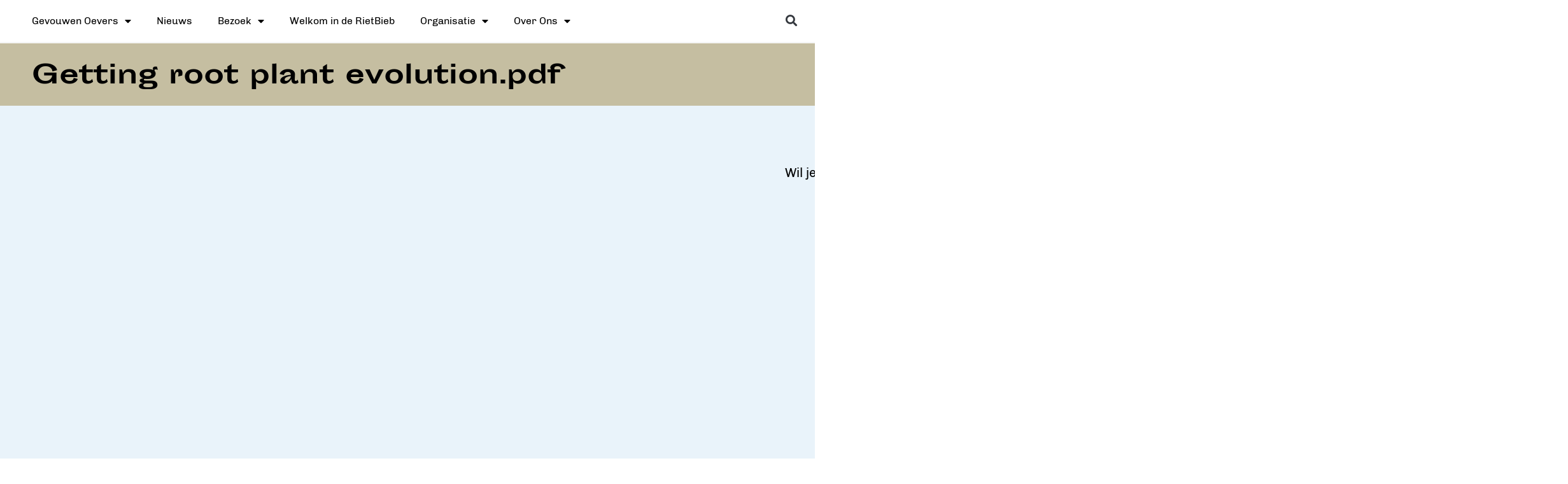

--- FILE ---
content_type: text/html; charset=UTF-8
request_url: https://gevouwenoevers.nl/getting-root-plant-evolution-pdf/
body_size: 13470
content:
<!doctype html>
<html lang="nl-NL">
<head>
	<meta charset="UTF-8">
	<meta name="viewport" content="width=device-width, initial-scale=1">
	<link rel="profile" href="https://gmpg.org/xfn/11">
	
<!--/ Open Graphite /-->
<meta property="og:locale" content="nl_NL" />
<meta property="og:type" content="" />
<meta property="og:url" content="https://gevouwenoevers.nl/getting-root-plant-evolution-pdf/" />
<meta property="og:title" content="" />
<meta property="og:description" content="GAB" />
<meta property="og:site_name" content="Gevouwen Oevers" />
<meta property="og:image" content="https://gevouwenoevers.nl/wp-content/uploads/2022/06/Naamloos-23-scaled.jpg" />
<meta property="og:image:width" content="2560" />
<meta property="og:image:height" content="1440" />
<meta property="fb:app_id" content="348602516469549" />

<meta itemprop="description" content="GAB" />
<meta itemprop="image" content="https://gevouwenoevers.nl/wp-content/uploads/2022/06/Naamloos-23-scaled.jpg" />

<meta name="twitter:card" content="summary_large_image" />
<meta name="twitter:url" content="https://gevouwenoevers.nl/getting-root-plant-evolution-pdf/" />
<meta name="twitter:title" content="" />
<meta name="twitter:description" content="GAB" />
<meta name="twitter:image" content="https://gevouwenoevers.nl/wp-content/uploads/2022/06/Naamloos-23-scaled.jpg" />
<meta name="twitter:site" content="Gevouwen Oevers" />
<!--/ Open Graphite End /-->

<title>Getting root plant evolution.pdf &#8211; Gevouwen Oevers</title>
<meta name='robots' content='max-image-preview:large' />
<link rel="alternate" type="application/rss+xml" title="Gevouwen Oevers &raquo; feed" href="https://gevouwenoevers.nl/feed/" />
<link rel="alternate" type="application/rss+xml" title="Gevouwen Oevers &raquo; reacties feed" href="https://gevouwenoevers.nl/comments/feed/" />
<link rel="alternate" title="oEmbed (JSON)" type="application/json+oembed" href="https://gevouwenoevers.nl/wp-json/oembed/1.0/embed?url=https%3A%2F%2Fgevouwenoevers.nl%2Fgetting-root-plant-evolution-pdf%2F" />
<link rel="alternate" title="oEmbed (XML)" type="text/xml+oembed" href="https://gevouwenoevers.nl/wp-json/oembed/1.0/embed?url=https%3A%2F%2Fgevouwenoevers.nl%2Fgetting-root-plant-evolution-pdf%2F&#038;format=xml" />
<style id='wp-img-auto-sizes-contain-inline-css'>
img:is([sizes=auto i],[sizes^="auto," i]){contain-intrinsic-size:3000px 1500px}
/*# sourceURL=wp-img-auto-sizes-contain-inline-css */
</style>
<style id='wp-emoji-styles-inline-css'>

	img.wp-smiley, img.emoji {
		display: inline !important;
		border: none !important;
		box-shadow: none !important;
		height: 1em !important;
		width: 1em !important;
		margin: 0 0.07em !important;
		vertical-align: -0.1em !important;
		background: none !important;
		padding: 0 !important;
	}
/*# sourceURL=wp-emoji-styles-inline-css */
</style>
<style id='pdfemb-pdf-embedder-viewer-style-inline-css'>
.wp-block-pdfemb-pdf-embedder-viewer{max-width:none}

/*# sourceURL=https://gevouwenoevers.nl/wp-content/plugins/pdf-embedder/block/build/style-index.css */
</style>
<style id='global-styles-inline-css'>
:root{--wp--preset--aspect-ratio--square: 1;--wp--preset--aspect-ratio--4-3: 4/3;--wp--preset--aspect-ratio--3-4: 3/4;--wp--preset--aspect-ratio--3-2: 3/2;--wp--preset--aspect-ratio--2-3: 2/3;--wp--preset--aspect-ratio--16-9: 16/9;--wp--preset--aspect-ratio--9-16: 9/16;--wp--preset--color--black: #000000;--wp--preset--color--cyan-bluish-gray: #abb8c3;--wp--preset--color--white: #ffffff;--wp--preset--color--pale-pink: #f78da7;--wp--preset--color--vivid-red: #cf2e2e;--wp--preset--color--luminous-vivid-orange: #ff6900;--wp--preset--color--luminous-vivid-amber: #fcb900;--wp--preset--color--light-green-cyan: #7bdcb5;--wp--preset--color--vivid-green-cyan: #00d084;--wp--preset--color--pale-cyan-blue: #8ed1fc;--wp--preset--color--vivid-cyan-blue: #0693e3;--wp--preset--color--vivid-purple: #9b51e0;--wp--preset--gradient--vivid-cyan-blue-to-vivid-purple: linear-gradient(135deg,rgb(6,147,227) 0%,rgb(155,81,224) 100%);--wp--preset--gradient--light-green-cyan-to-vivid-green-cyan: linear-gradient(135deg,rgb(122,220,180) 0%,rgb(0,208,130) 100%);--wp--preset--gradient--luminous-vivid-amber-to-luminous-vivid-orange: linear-gradient(135deg,rgb(252,185,0) 0%,rgb(255,105,0) 100%);--wp--preset--gradient--luminous-vivid-orange-to-vivid-red: linear-gradient(135deg,rgb(255,105,0) 0%,rgb(207,46,46) 100%);--wp--preset--gradient--very-light-gray-to-cyan-bluish-gray: linear-gradient(135deg,rgb(238,238,238) 0%,rgb(169,184,195) 100%);--wp--preset--gradient--cool-to-warm-spectrum: linear-gradient(135deg,rgb(74,234,220) 0%,rgb(151,120,209) 20%,rgb(207,42,186) 40%,rgb(238,44,130) 60%,rgb(251,105,98) 80%,rgb(254,248,76) 100%);--wp--preset--gradient--blush-light-purple: linear-gradient(135deg,rgb(255,206,236) 0%,rgb(152,150,240) 100%);--wp--preset--gradient--blush-bordeaux: linear-gradient(135deg,rgb(254,205,165) 0%,rgb(254,45,45) 50%,rgb(107,0,62) 100%);--wp--preset--gradient--luminous-dusk: linear-gradient(135deg,rgb(255,203,112) 0%,rgb(199,81,192) 50%,rgb(65,88,208) 100%);--wp--preset--gradient--pale-ocean: linear-gradient(135deg,rgb(255,245,203) 0%,rgb(182,227,212) 50%,rgb(51,167,181) 100%);--wp--preset--gradient--electric-grass: linear-gradient(135deg,rgb(202,248,128) 0%,rgb(113,206,126) 100%);--wp--preset--gradient--midnight: linear-gradient(135deg,rgb(2,3,129) 0%,rgb(40,116,252) 100%);--wp--preset--font-size--small: 13px;--wp--preset--font-size--medium: 20px;--wp--preset--font-size--large: 36px;--wp--preset--font-size--x-large: 42px;--wp--preset--spacing--20: 0.44rem;--wp--preset--spacing--30: 0.67rem;--wp--preset--spacing--40: 1rem;--wp--preset--spacing--50: 1.5rem;--wp--preset--spacing--60: 2.25rem;--wp--preset--spacing--70: 3.38rem;--wp--preset--spacing--80: 5.06rem;--wp--preset--shadow--natural: 6px 6px 9px rgba(0, 0, 0, 0.2);--wp--preset--shadow--deep: 12px 12px 50px rgba(0, 0, 0, 0.4);--wp--preset--shadow--sharp: 6px 6px 0px rgba(0, 0, 0, 0.2);--wp--preset--shadow--outlined: 6px 6px 0px -3px rgb(255, 255, 255), 6px 6px rgb(0, 0, 0);--wp--preset--shadow--crisp: 6px 6px 0px rgb(0, 0, 0);}:root { --wp--style--global--content-size: 800px;--wp--style--global--wide-size: 1200px; }:where(body) { margin: 0; }.wp-site-blocks > .alignleft { float: left; margin-right: 2em; }.wp-site-blocks > .alignright { float: right; margin-left: 2em; }.wp-site-blocks > .aligncenter { justify-content: center; margin-left: auto; margin-right: auto; }:where(.wp-site-blocks) > * { margin-block-start: 24px; margin-block-end: 0; }:where(.wp-site-blocks) > :first-child { margin-block-start: 0; }:where(.wp-site-blocks) > :last-child { margin-block-end: 0; }:root { --wp--style--block-gap: 24px; }:root :where(.is-layout-flow) > :first-child{margin-block-start: 0;}:root :where(.is-layout-flow) > :last-child{margin-block-end: 0;}:root :where(.is-layout-flow) > *{margin-block-start: 24px;margin-block-end: 0;}:root :where(.is-layout-constrained) > :first-child{margin-block-start: 0;}:root :where(.is-layout-constrained) > :last-child{margin-block-end: 0;}:root :where(.is-layout-constrained) > *{margin-block-start: 24px;margin-block-end: 0;}:root :where(.is-layout-flex){gap: 24px;}:root :where(.is-layout-grid){gap: 24px;}.is-layout-flow > .alignleft{float: left;margin-inline-start: 0;margin-inline-end: 2em;}.is-layout-flow > .alignright{float: right;margin-inline-start: 2em;margin-inline-end: 0;}.is-layout-flow > .aligncenter{margin-left: auto !important;margin-right: auto !important;}.is-layout-constrained > .alignleft{float: left;margin-inline-start: 0;margin-inline-end: 2em;}.is-layout-constrained > .alignright{float: right;margin-inline-start: 2em;margin-inline-end: 0;}.is-layout-constrained > .aligncenter{margin-left: auto !important;margin-right: auto !important;}.is-layout-constrained > :where(:not(.alignleft):not(.alignright):not(.alignfull)){max-width: var(--wp--style--global--content-size);margin-left: auto !important;margin-right: auto !important;}.is-layout-constrained > .alignwide{max-width: var(--wp--style--global--wide-size);}body .is-layout-flex{display: flex;}.is-layout-flex{flex-wrap: wrap;align-items: center;}.is-layout-flex > :is(*, div){margin: 0;}body .is-layout-grid{display: grid;}.is-layout-grid > :is(*, div){margin: 0;}body{padding-top: 0px;padding-right: 0px;padding-bottom: 0px;padding-left: 0px;}a:where(:not(.wp-element-button)){text-decoration: underline;}:root :where(.wp-element-button, .wp-block-button__link){background-color: #32373c;border-width: 0;color: #fff;font-family: inherit;font-size: inherit;font-style: inherit;font-weight: inherit;letter-spacing: inherit;line-height: inherit;padding-top: calc(0.667em + 2px);padding-right: calc(1.333em + 2px);padding-bottom: calc(0.667em + 2px);padding-left: calc(1.333em + 2px);text-decoration: none;text-transform: inherit;}.has-black-color{color: var(--wp--preset--color--black) !important;}.has-cyan-bluish-gray-color{color: var(--wp--preset--color--cyan-bluish-gray) !important;}.has-white-color{color: var(--wp--preset--color--white) !important;}.has-pale-pink-color{color: var(--wp--preset--color--pale-pink) !important;}.has-vivid-red-color{color: var(--wp--preset--color--vivid-red) !important;}.has-luminous-vivid-orange-color{color: var(--wp--preset--color--luminous-vivid-orange) !important;}.has-luminous-vivid-amber-color{color: var(--wp--preset--color--luminous-vivid-amber) !important;}.has-light-green-cyan-color{color: var(--wp--preset--color--light-green-cyan) !important;}.has-vivid-green-cyan-color{color: var(--wp--preset--color--vivid-green-cyan) !important;}.has-pale-cyan-blue-color{color: var(--wp--preset--color--pale-cyan-blue) !important;}.has-vivid-cyan-blue-color{color: var(--wp--preset--color--vivid-cyan-blue) !important;}.has-vivid-purple-color{color: var(--wp--preset--color--vivid-purple) !important;}.has-black-background-color{background-color: var(--wp--preset--color--black) !important;}.has-cyan-bluish-gray-background-color{background-color: var(--wp--preset--color--cyan-bluish-gray) !important;}.has-white-background-color{background-color: var(--wp--preset--color--white) !important;}.has-pale-pink-background-color{background-color: var(--wp--preset--color--pale-pink) !important;}.has-vivid-red-background-color{background-color: var(--wp--preset--color--vivid-red) !important;}.has-luminous-vivid-orange-background-color{background-color: var(--wp--preset--color--luminous-vivid-orange) !important;}.has-luminous-vivid-amber-background-color{background-color: var(--wp--preset--color--luminous-vivid-amber) !important;}.has-light-green-cyan-background-color{background-color: var(--wp--preset--color--light-green-cyan) !important;}.has-vivid-green-cyan-background-color{background-color: var(--wp--preset--color--vivid-green-cyan) !important;}.has-pale-cyan-blue-background-color{background-color: var(--wp--preset--color--pale-cyan-blue) !important;}.has-vivid-cyan-blue-background-color{background-color: var(--wp--preset--color--vivid-cyan-blue) !important;}.has-vivid-purple-background-color{background-color: var(--wp--preset--color--vivid-purple) !important;}.has-black-border-color{border-color: var(--wp--preset--color--black) !important;}.has-cyan-bluish-gray-border-color{border-color: var(--wp--preset--color--cyan-bluish-gray) !important;}.has-white-border-color{border-color: var(--wp--preset--color--white) !important;}.has-pale-pink-border-color{border-color: var(--wp--preset--color--pale-pink) !important;}.has-vivid-red-border-color{border-color: var(--wp--preset--color--vivid-red) !important;}.has-luminous-vivid-orange-border-color{border-color: var(--wp--preset--color--luminous-vivid-orange) !important;}.has-luminous-vivid-amber-border-color{border-color: var(--wp--preset--color--luminous-vivid-amber) !important;}.has-light-green-cyan-border-color{border-color: var(--wp--preset--color--light-green-cyan) !important;}.has-vivid-green-cyan-border-color{border-color: var(--wp--preset--color--vivid-green-cyan) !important;}.has-pale-cyan-blue-border-color{border-color: var(--wp--preset--color--pale-cyan-blue) !important;}.has-vivid-cyan-blue-border-color{border-color: var(--wp--preset--color--vivid-cyan-blue) !important;}.has-vivid-purple-border-color{border-color: var(--wp--preset--color--vivid-purple) !important;}.has-vivid-cyan-blue-to-vivid-purple-gradient-background{background: var(--wp--preset--gradient--vivid-cyan-blue-to-vivid-purple) !important;}.has-light-green-cyan-to-vivid-green-cyan-gradient-background{background: var(--wp--preset--gradient--light-green-cyan-to-vivid-green-cyan) !important;}.has-luminous-vivid-amber-to-luminous-vivid-orange-gradient-background{background: var(--wp--preset--gradient--luminous-vivid-amber-to-luminous-vivid-orange) !important;}.has-luminous-vivid-orange-to-vivid-red-gradient-background{background: var(--wp--preset--gradient--luminous-vivid-orange-to-vivid-red) !important;}.has-very-light-gray-to-cyan-bluish-gray-gradient-background{background: var(--wp--preset--gradient--very-light-gray-to-cyan-bluish-gray) !important;}.has-cool-to-warm-spectrum-gradient-background{background: var(--wp--preset--gradient--cool-to-warm-spectrum) !important;}.has-blush-light-purple-gradient-background{background: var(--wp--preset--gradient--blush-light-purple) !important;}.has-blush-bordeaux-gradient-background{background: var(--wp--preset--gradient--blush-bordeaux) !important;}.has-luminous-dusk-gradient-background{background: var(--wp--preset--gradient--luminous-dusk) !important;}.has-pale-ocean-gradient-background{background: var(--wp--preset--gradient--pale-ocean) !important;}.has-electric-grass-gradient-background{background: var(--wp--preset--gradient--electric-grass) !important;}.has-midnight-gradient-background{background: var(--wp--preset--gradient--midnight) !important;}.has-small-font-size{font-size: var(--wp--preset--font-size--small) !important;}.has-medium-font-size{font-size: var(--wp--preset--font-size--medium) !important;}.has-large-font-size{font-size: var(--wp--preset--font-size--large) !important;}.has-x-large-font-size{font-size: var(--wp--preset--font-size--x-large) !important;}
:root :where(.wp-block-pullquote){font-size: 1.5em;line-height: 1.6;}
/*# sourceURL=global-styles-inline-css */
</style>
<link rel='stylesheet' id='hello-elementor-css' href='https://gevouwenoevers.nl/wp-content/themes/hello-elementor/assets/css/reset.css?ver=3.4.5' media='all' />
<link rel='stylesheet' id='hello-elementor-theme-style-css' href='https://gevouwenoevers.nl/wp-content/themes/hello-elementor/assets/css/theme.css?ver=3.4.5' media='all' />
<link rel='stylesheet' id='hello-elementor-header-footer-css' href='https://gevouwenoevers.nl/wp-content/themes/hello-elementor/assets/css/header-footer.css?ver=3.4.5' media='all' />
<link rel='stylesheet' id='elementor-frontend-css' href='https://gevouwenoevers.nl/wp-content/plugins/elementor/assets/css/frontend.min.css?ver=3.34.0' media='all' />
<link rel='stylesheet' id='widget-nav-menu-css' href='https://gevouwenoevers.nl/wp-content/plugins/elementor-pro/assets/css/widget-nav-menu.min.css?ver=3.34.0' media='all' />
<link rel='stylesheet' id='widget-search-form-css' href='https://gevouwenoevers.nl/wp-content/plugins/elementor-pro/assets/css/widget-search-form.min.css?ver=3.34.0' media='all' />
<link rel='stylesheet' id='elementor-icons-shared-0-css' href='https://gevouwenoevers.nl/wp-content/plugins/elementor/assets/lib/font-awesome/css/fontawesome.min.css?ver=5.15.3' media='all' />
<link rel='stylesheet' id='elementor-icons-fa-solid-css' href='https://gevouwenoevers.nl/wp-content/plugins/elementor/assets/lib/font-awesome/css/solid.min.css?ver=5.15.3' media='all' />
<link rel='stylesheet' id='swiper-css' href='https://gevouwenoevers.nl/wp-content/plugins/elementor/assets/lib/swiper/v8/css/swiper.min.css?ver=8.4.5' media='all' />
<link rel='stylesheet' id='e-swiper-css' href='https://gevouwenoevers.nl/wp-content/plugins/elementor/assets/css/conditionals/e-swiper.min.css?ver=3.34.0' media='all' />
<link rel='stylesheet' id='widget-heading-css' href='https://gevouwenoevers.nl/wp-content/plugins/elementor/assets/css/widget-heading.min.css?ver=3.34.0' media='all' />
<link rel='stylesheet' id='widget-social-icons-css' href='https://gevouwenoevers.nl/wp-content/plugins/elementor/assets/css/widget-social-icons.min.css?ver=3.34.0' media='all' />
<link rel='stylesheet' id='e-apple-webkit-css' href='https://gevouwenoevers.nl/wp-content/plugins/elementor/assets/css/conditionals/apple-webkit.min.css?ver=3.34.0' media='all' />
<link rel='stylesheet' id='widget-image-css' href='https://gevouwenoevers.nl/wp-content/plugins/elementor/assets/css/widget-image.min.css?ver=3.34.0' media='all' />
<link rel='stylesheet' id='e-animation-slideInRight-css' href='https://gevouwenoevers.nl/wp-content/plugins/elementor/assets/lib/animations/styles/slideInRight.min.css?ver=3.34.0' media='all' />
<link rel='stylesheet' id='e-animation-slideInLeft-css' href='https://gevouwenoevers.nl/wp-content/plugins/elementor/assets/lib/animations/styles/slideInLeft.min.css?ver=3.34.0' media='all' />
<link rel='stylesheet' id='elementor-icons-css' href='https://gevouwenoevers.nl/wp-content/plugins/elementor/assets/lib/eicons/css/elementor-icons.min.css?ver=5.45.0' media='all' />
<link rel='stylesheet' id='elementor-post-15-css' href='https://gevouwenoevers.nl/wp-content/uploads/elementor/css/post-15.css?ver=1768279229' media='all' />
<link rel='stylesheet' id='font-awesome-5-all-css' href='https://gevouwenoevers.nl/wp-content/plugins/elementor/assets/lib/font-awesome/css/all.min.css?ver=3.34.0' media='all' />
<link rel='stylesheet' id='font-awesome-4-shim-css' href='https://gevouwenoevers.nl/wp-content/plugins/elementor/assets/lib/font-awesome/css/v4-shims.min.css?ver=3.34.0' media='all' />
<link rel='stylesheet' id='elementor-post-4177-css' href='https://gevouwenoevers.nl/wp-content/uploads/elementor/css/post-4177.css?ver=1768352372' media='all' />
<link rel='stylesheet' id='elementor-post-444-css' href='https://gevouwenoevers.nl/wp-content/uploads/elementor/css/post-444.css?ver=1768279229' media='all' />
<link rel='stylesheet' id='elementor-post-841-css' href='https://gevouwenoevers.nl/wp-content/uploads/elementor/css/post-841.css?ver=1768279229' media='all' />
<link rel='stylesheet' id='elementor-post-3904-css' href='https://gevouwenoevers.nl/wp-content/uploads/elementor/css/post-3904.css?ver=1768307565' media='all' />
<link rel='stylesheet' id='elementor-icons-fa-brands-css' href='https://gevouwenoevers.nl/wp-content/plugins/elementor/assets/lib/font-awesome/css/brands.min.css?ver=5.15.3' media='all' />
<script src="https://gevouwenoevers.nl/wp-includes/js/jquery/jquery.min.js?ver=3.7.1" id="jquery-core-js"></script>
<script src="https://gevouwenoevers.nl/wp-includes/js/jquery/jquery-migrate.min.js?ver=3.4.1" id="jquery-migrate-js"></script>
<script id="3d-flip-book-client-locale-loader-js-extra">
var FB3D_CLIENT_LOCALE = {"ajaxurl":"https://gevouwenoevers.nl/wp-admin/admin-ajax.php","dictionary":{"Table of contents":"Table of contents","Close":"Close","Bookmarks":"Bookmarks","Thumbnails":"Thumbnails","Search":"Search","Share":"Share","Facebook":"Facebook","Twitter":"Twitter","Email":"Email","Play":"Play","Previous page":"Previous page","Next page":"Next page","Zoom in":"Zoom in","Zoom out":"Zoom out","Fit view":"Fit view","Auto play":"Auto play","Full screen":"Full screen","More":"More","Smart pan":"Smart pan","Single page":"Single page","Sounds":"Sounds","Stats":"Stats","Print":"Print","Download":"Download","Goto first page":"Goto first page","Goto last page":"Goto last page"},"images":"https://gevouwenoevers.nl/wp-content/plugins/interactive-3d-flipbook-powered-physics-engine/assets/images/","jsData":{"urls":[],"posts":{"ids_mis":[],"ids":[]},"pages":[],"firstPages":[],"bookCtrlProps":[],"bookTemplates":[]},"key":"3d-flip-book","pdfJS":{"pdfJsLib":"https://gevouwenoevers.nl/wp-content/plugins/interactive-3d-flipbook-powered-physics-engine/assets/js/pdf.min.js?ver=4.3.136","pdfJsWorker":"https://gevouwenoevers.nl/wp-content/plugins/interactive-3d-flipbook-powered-physics-engine/assets/js/pdf.worker.js?ver=4.3.136","stablePdfJsLib":"https://gevouwenoevers.nl/wp-content/plugins/interactive-3d-flipbook-powered-physics-engine/assets/js/stable/pdf.min.js?ver=2.5.207","stablePdfJsWorker":"https://gevouwenoevers.nl/wp-content/plugins/interactive-3d-flipbook-powered-physics-engine/assets/js/stable/pdf.worker.js?ver=2.5.207","pdfJsCMapUrl":"https://gevouwenoevers.nl/wp-content/plugins/interactive-3d-flipbook-powered-physics-engine/assets/cmaps/"},"cacheurl":"https://gevouwenoevers.nl/wp-content/uploads/3d-flip-book/cache/","pluginsurl":"https://gevouwenoevers.nl/wp-content/plugins/","pluginurl":"https://gevouwenoevers.nl/wp-content/plugins/interactive-3d-flipbook-powered-physics-engine/","thumbnailSize":{"width":"150","height":"150"},"version":"1.16.17"};
//# sourceURL=3d-flip-book-client-locale-loader-js-extra
</script>
<script src="https://gevouwenoevers.nl/wp-content/plugins/interactive-3d-flipbook-powered-physics-engine/assets/js/client-locale-loader.js?ver=1.16.17" id="3d-flip-book-client-locale-loader-js" async data-wp-strategy="async"></script>
<script src="https://gevouwenoevers.nl/wp-content/plugins/elementor/assets/lib/font-awesome/js/v4-shims.min.js?ver=3.34.0" id="font-awesome-4-shim-js"></script>
<link rel="https://api.w.org/" href="https://gevouwenoevers.nl/wp-json/" /><link rel="alternate" title="JSON" type="application/json" href="https://gevouwenoevers.nl/wp-json/wp/v2/posts/4177" /><link rel="EditURI" type="application/rsd+xml" title="RSD" href="https://gevouwenoevers.nl/xmlrpc.php?rsd" />
<meta name="generator" content="WordPress 6.9" />
<link rel="canonical" href="https://gevouwenoevers.nl/getting-root-plant-evolution-pdf/" />
<link rel='shortlink' href='https://gevouwenoevers.nl/?p=4177' />

		<!-- GA Google Analytics @ https://m0n.co/ga -->
		<script async src="https://www.googletagmanager.com/gtag/js?id=G-DGPR27XCGM"></script>
		<script>
			window.dataLayer = window.dataLayer || [];
			function gtag(){dataLayer.push(arguments);}
			gtag('js', new Date());
			gtag('config', 'G-DGPR27XCGM');
		</script>

	<meta name="description" content="Wil je deze flyer lezen? Download hem hier.">
<meta name="generator" content="Elementor 3.34.0; features: additional_custom_breakpoints; settings: css_print_method-external, google_font-enabled, font_display-auto">
			<style>
				.e-con.e-parent:nth-of-type(n+4):not(.e-lazyloaded):not(.e-no-lazyload),
				.e-con.e-parent:nth-of-type(n+4):not(.e-lazyloaded):not(.e-no-lazyload) * {
					background-image: none !important;
				}
				@media screen and (max-height: 1024px) {
					.e-con.e-parent:nth-of-type(n+3):not(.e-lazyloaded):not(.e-no-lazyload),
					.e-con.e-parent:nth-of-type(n+3):not(.e-lazyloaded):not(.e-no-lazyload) * {
						background-image: none !important;
					}
				}
				@media screen and (max-height: 640px) {
					.e-con.e-parent:nth-of-type(n+2):not(.e-lazyloaded):not(.e-no-lazyload),
					.e-con.e-parent:nth-of-type(n+2):not(.e-lazyloaded):not(.e-no-lazyload) * {
						background-image: none !important;
					}
				}
			</style>
			<link rel="icon" href="https://gevouwenoevers.nl/wp-content/uploads/2021/03/cropped-icon-hexagon-1-32x32.png" sizes="32x32" />
<link rel="icon" href="https://gevouwenoevers.nl/wp-content/uploads/2021/03/cropped-icon-hexagon-1-192x192.png" sizes="192x192" />
<link rel="apple-touch-icon" href="https://gevouwenoevers.nl/wp-content/uploads/2021/03/cropped-icon-hexagon-1-180x180.png" />
<meta name="msapplication-TileImage" content="https://gevouwenoevers.nl/wp-content/uploads/2021/03/cropped-icon-hexagon-1-270x270.png" />
		<style id="wp-custom-css">
			:focus {
	outline: 0;
}
body {
	overflow-x:hidden;
}
#hotspot-4881 .hotspots-placeholder {
    display: none;
}
.elementor-element-f658f48 {
	background-color:#fff;
}
.elementor-444 .elementor-icon {
	display:none;
}
.page-id-4744 {
	background-color:#ecf3ef;
}
.page-id-4744 .elementor-element-e799adf {
	background-color:#78af97 !important;
}
.page-id-4744 h1.elementor-heading-title {
	color:#fff !important;
}
.page-id-4744 .elementor-element-85d4ef0 {
	display:none;
}
.page-id-4809 {
	background-color:#e4eff5;
}
.page-id-4809 .elementor-element-e799adf{
	background-color:#a7c7d4 !important;
}
.page-id-4809 h1.elementor-heading-title {
	color:#fff !important;
}
.page-id-4809 .elementor-element-85d4ef0 {
	display:none;
}
.page-id-4818 {
	background-color:#eeece3;
}
.page-id-4818 .elementor-element-e799adf{
	background-color:#908241 !important;
}
.page-id-4818 h1.elementor-heading-title {
	color:#fff !important;
}
.page-id-4818 .elementor-element-85d4ef0 {
	display:none;
}
.page-id-4830 {
	background-color:#f2efed;
}
.page-id-4830 .elementor-element-e799adf {
	background-color:#c2b5a8 !important;
}
.page-id-4830 h1.elementor-heading-title {
	color:#fff !important;
}
.page-id-4830 .elementor-element-85d4ef0 {
	display:none;
}
#hotspot-4881 .leaflet-container,
#hotspot-4881 .hotspots-image-container{
	background-color:transparent !important;
}
@media screen and (max-width: 900px) {
	H1 {
		font-size:24px;
	}
}		</style>
		</head>
<body class="wp-singular post-template-default single single-post postid-4177 single-format-standard wp-embed-responsive wp-theme-hello-elementor hello-elementor-default elementor-default elementor-kit-15 elementor-page elementor-page-4177 elementor-page-3904">


<a class="skip-link screen-reader-text" href="#content">Ga naar de inhoud</a>

		<header data-elementor-type="header" data-elementor-id="444" class="elementor elementor-444 elementor-location-header" data-elementor-post-type="elementor_library">
					<section class="elementor-section elementor-top-section elementor-element elementor-element-61322d0 elementor-section-full_width elementor-section-height-default elementor-section-height-default" data-id="61322d0" data-element_type="section" data-settings="{&quot;background_background&quot;:&quot;slideshow&quot;,&quot;background_slideshow_gallery&quot;:[],&quot;background_slideshow_loop&quot;:&quot;yes&quot;,&quot;background_slideshow_slide_duration&quot;:5000,&quot;background_slideshow_slide_transition&quot;:&quot;fade&quot;,&quot;background_slideshow_transition_duration&quot;:500}">
						<div class="elementor-container elementor-column-gap-default">
					<div class="elementor-column elementor-col-100 elementor-top-column elementor-element elementor-element-143387d" data-id="143387d" data-element_type="column">
			<div class="elementor-widget-wrap elementor-element-populated">
					<div class="elementor-background-overlay"></div>
						<section class="elementor-section elementor-inner-section elementor-element elementor-element-34afca2 elementor-section-full_width elementor-section-content-bottom elementor-section-height-default elementor-section-height-default" data-id="34afca2" data-element_type="section">
						<div class="elementor-container elementor-column-gap-default">
					<div class="elementor-column elementor-col-100 elementor-inner-column elementor-element elementor-element-4b3182d" data-id="4b3182d" data-element_type="column">
			<div class="elementor-widget-wrap elementor-element-populated">
						<div class="elementor-element elementor-element-86ab4f3 elementor-view-default elementor-widget elementor-widget-icon" data-id="86ab4f3" data-element_type="widget" data-widget_type="icon.default">
				<div class="elementor-widget-container">
							<div class="elementor-icon-wrapper">
			<a class="elementor-icon" href="#home2">
			<i aria-hidden="true" class="fas fa-arrow-down"></i>			</a>
		</div>
						</div>
				</div>
					</div>
		</div>
					</div>
		</section>
				<section class="elementor-section elementor-inner-section elementor-element elementor-element-f658f48 elementor-section-full_width elementor-section-height-default elementor-section-height-default" data-id="f658f48" data-element_type="section">
						<div class="elementor-container elementor-column-gap-default">
					<div class="elementor-column elementor-col-50 elementor-inner-column elementor-element elementor-element-8a1ac2a" data-id="8a1ac2a" data-element_type="column">
			<div class="elementor-widget-wrap elementor-element-populated">
						<div class="elementor-element elementor-element-5177a5f elementor-nav-menu__align-start elementor-nav-menu--dropdown-tablet elementor-nav-menu__text-align-aside elementor-nav-menu--toggle elementor-nav-menu--burger elementor-widget elementor-widget-nav-menu" data-id="5177a5f" data-element_type="widget" data-settings="{&quot;layout&quot;:&quot;horizontal&quot;,&quot;submenu_icon&quot;:{&quot;value&quot;:&quot;&lt;i class=\&quot;fas fa-caret-down\&quot; aria-hidden=\&quot;true\&quot;&gt;&lt;\/i&gt;&quot;,&quot;library&quot;:&quot;fa-solid&quot;},&quot;toggle&quot;:&quot;burger&quot;}" data-widget_type="nav-menu.default">
				<div class="elementor-widget-container">
								<nav aria-label="Menu" class="elementor-nav-menu--main elementor-nav-menu__container elementor-nav-menu--layout-horizontal e--pointer-none">
				<ul id="menu-1-5177a5f" class="elementor-nav-menu"><li class="menu-item menu-item-type-post_type menu-item-object-page menu-item-home menu-item-has-children menu-item-449"><a href="https://gevouwenoevers.nl/" class="elementor-item">Gevouwen Oevers</a>
<ul class="sub-menu elementor-nav-menu--dropdown">
	<li class="menu-item menu-item-type-post_type menu-item-object-page menu-item-has-children menu-item-5852"><a href="https://gevouwenoevers.nl/wortelbeton-mycelium-toepassingen/" class="elementor-sub-item">Wortelbeton Mycelium &#038; Toepassingen</a>
	<ul class="sub-menu elementor-nav-menu--dropdown">
		<li class="menu-item menu-item-type-post_type menu-item-object-page menu-item-5426"><a href="https://gevouwenoevers.nl/drijfeiland/" class="elementor-sub-item">Drijfeiland</a></li>
		<li class="menu-item menu-item-type-post_type menu-item-object-page menu-item-5429"><a href="https://gevouwenoevers.nl/wortelbeton-telen/" class="elementor-sub-item">Wortelbeton telen</a></li>
		<li class="menu-item menu-item-type-post_type menu-item-object-page menu-item-5427"><a href="https://gevouwenoevers.nl/veenmotor-bodem/" class="elementor-sub-item">Veenmotor &#038; Bodem</a></li>
		<li class="menu-item menu-item-type-post_type menu-item-object-page menu-item-5428"><a href="https://gevouwenoevers.nl/omhoog-groei-park/" class="elementor-sub-item">Omhoog Groei Park</a></li>
	</ul>
</li>
	<li class="menu-item menu-item-type-post_type menu-item-object-page menu-item-has-children menu-item-5456"><a href="https://gevouwenoevers.nl/locaties/" class="elementor-sub-item">Locaties</a>
	<ul class="sub-menu elementor-nav-menu--dropdown">
		<li class="menu-item menu-item-type-post_type menu-item-object-post menu-item-6331"><a href="https://gevouwenoevers.nl/dobbernatuur-op-marineterrein/" class="elementor-sub-item">Dobbernatuur op Marineterrein</a></li>
		<li class="menu-item menu-item-type-post_type menu-item-object-post menu-item-6332"><a href="https://gevouwenoevers.nl/genie-baai-op-de-nieuwe-meer/" class="elementor-sub-item">Genie Baai op de Nieuwe Meer</a></li>
		<li class="menu-item menu-item-type-post_type menu-item-object-post menu-item-6333"><a href="https://gevouwenoevers.nl/stikstofzuiger-en-veenmotor-op-stadslandgoed937/" class="elementor-sub-item">Stikstofzuiger en Veenmotor op Stadslandgoed937</a></li>
	</ul>
</li>
	<li class="menu-item menu-item-type-post_type menu-item-object-page menu-item-5598"><a href="https://gevouwenoevers.nl/over-gevouwen-oevers-2/" class="elementor-sub-item">Project Gevouwen Oevers met Mycelium</a></li>
</ul>
</li>
<li class="menu-item menu-item-type-taxonomy menu-item-object-category menu-item-2406"><a href="https://gevouwenoevers.nl/category/nieuws/" class="elementor-item">Nieuws</a></li>
<li class="menu-item menu-item-type-post_type menu-item-object-page menu-item-has-children menu-item-106"><a href="https://gevouwenoevers.nl/bezoek-touch-time/" class="elementor-item">Bezoek</a>
<ul class="sub-menu elementor-nav-menu--dropdown">
	<li class="menu-item menu-item-type-post_type menu-item-object-page menu-item-2045"><a href="https://gevouwenoevers.nl/bezoek-touch-time/" class="elementor-sub-item">Bezoek – Touch Time</a></li>
	<li class="menu-item menu-item-type-post_type menu-item-object-page menu-item-2043"><a href="https://gevouwenoevers.nl/wortelbeton-maakplaats/" class="elementor-sub-item">Onderzoek en samenwerking in de Wortelbeton Maakplaats</a></li>
</ul>
</li>
<li class="menu-item menu-item-type-taxonomy menu-item-object-category current-post-ancestor current-menu-parent current-post-parent menu-item-3727"><a href="https://gevouwenoevers.nl/category/rietbieb/" class="elementor-item">Welkom in de RietBieb</a></li>
<li class="menu-item menu-item-type-post_type menu-item-object-page menu-item-has-children menu-item-5877"><a href="https://gevouwenoevers.nl/organisatie/" class="elementor-item">Organisatie</a>
<ul class="sub-menu elementor-nav-menu--dropdown">
	<li class="menu-item menu-item-type-post_type menu-item-object-page menu-item-4924"><a href="https://gevouwenoevers.nl/sponsoren-partners-medewerkers/" class="elementor-sub-item">Partners, sponsoren, medewerkers</a></li>
	<li class="menu-item menu-item-type-post_type menu-item-object-page menu-item-5878"><a href="https://gevouwenoevers.nl/stichting-ambassade/" class="elementor-sub-item">Stichting Ambassade</a></li>
</ul>
</li>
<li class="menu-item menu-item-type-post_type menu-item-object-page menu-item-has-children menu-item-5806"><a href="https://gevouwenoevers.nl/ontwikkeling-en-toekomstvisie/" class="elementor-item">Over Ons</a>
<ul class="sub-menu elementor-nav-menu--dropdown">
	<li class="menu-item menu-item-type-post_type menu-item-object-page menu-item-5381"><a href="https://gevouwenoevers.nl/ontwikkeling-en-toekomstvisie/" class="elementor-sub-item">Ontwikkeling en toekomstvisie</a></li>
	<li class="menu-item menu-item-type-post_type menu-item-object-page menu-item-has-children menu-item-5375"><a href="https://gevouwenoevers.nl/voorgeschiedenis-2018-mycelium-proof-of-principle/" class="elementor-sub-item">Voorgeschiedenis 2018 Mycelium Proof of Principle</a>
	<ul class="sub-menu elementor-nav-menu--dropdown">
		<li class="menu-item menu-item-type-post_type menu-item-object-page menu-item-795"><a href="https://gevouwenoevers.nl/voorgeschiedenis-plan-van-aanpak/" class="elementor-sub-item">Plan van Aanpak</a></li>
		<li class="menu-item menu-item-type-post_type menu-item-object-page menu-item-2281"><a href="https://gevouwenoevers.nl/plan-van-aanpak/" class="elementor-sub-item">Ontwerpen en bouwen in het Antropceen</a></li>
	</ul>
</li>
	<li class="menu-item menu-item-type-custom menu-item-object-custom menu-item-1829"><a href="#aanmelden" class="elementor-sub-item elementor-item-anchor">Aanmelden Nieuwsbrief</a></li>
	<li class="menu-item menu-item-type-post_type menu-item-object-page menu-item-2280"><a href="https://gevouwenoevers.nl/contactgegevens/" class="elementor-sub-item">Contact</a></li>
</ul>
</li>
</ul>			</nav>
					<div class="elementor-menu-toggle" role="button" tabindex="0" aria-label="Menu toggle" aria-expanded="false">
			<i aria-hidden="true" role="presentation" class="elementor-menu-toggle__icon--open eicon-menu-bar"></i><i aria-hidden="true" role="presentation" class="elementor-menu-toggle__icon--close eicon-close"></i>		</div>
					<nav class="elementor-nav-menu--dropdown elementor-nav-menu__container" aria-hidden="true">
				<ul id="menu-2-5177a5f" class="elementor-nav-menu"><li class="menu-item menu-item-type-post_type menu-item-object-page menu-item-home menu-item-has-children menu-item-449"><a href="https://gevouwenoevers.nl/" class="elementor-item" tabindex="-1">Gevouwen Oevers</a>
<ul class="sub-menu elementor-nav-menu--dropdown">
	<li class="menu-item menu-item-type-post_type menu-item-object-page menu-item-has-children menu-item-5852"><a href="https://gevouwenoevers.nl/wortelbeton-mycelium-toepassingen/" class="elementor-sub-item" tabindex="-1">Wortelbeton Mycelium &#038; Toepassingen</a>
	<ul class="sub-menu elementor-nav-menu--dropdown">
		<li class="menu-item menu-item-type-post_type menu-item-object-page menu-item-5426"><a href="https://gevouwenoevers.nl/drijfeiland/" class="elementor-sub-item" tabindex="-1">Drijfeiland</a></li>
		<li class="menu-item menu-item-type-post_type menu-item-object-page menu-item-5429"><a href="https://gevouwenoevers.nl/wortelbeton-telen/" class="elementor-sub-item" tabindex="-1">Wortelbeton telen</a></li>
		<li class="menu-item menu-item-type-post_type menu-item-object-page menu-item-5427"><a href="https://gevouwenoevers.nl/veenmotor-bodem/" class="elementor-sub-item" tabindex="-1">Veenmotor &#038; Bodem</a></li>
		<li class="menu-item menu-item-type-post_type menu-item-object-page menu-item-5428"><a href="https://gevouwenoevers.nl/omhoog-groei-park/" class="elementor-sub-item" tabindex="-1">Omhoog Groei Park</a></li>
	</ul>
</li>
	<li class="menu-item menu-item-type-post_type menu-item-object-page menu-item-has-children menu-item-5456"><a href="https://gevouwenoevers.nl/locaties/" class="elementor-sub-item" tabindex="-1">Locaties</a>
	<ul class="sub-menu elementor-nav-menu--dropdown">
		<li class="menu-item menu-item-type-post_type menu-item-object-post menu-item-6331"><a href="https://gevouwenoevers.nl/dobbernatuur-op-marineterrein/" class="elementor-sub-item" tabindex="-1">Dobbernatuur op Marineterrein</a></li>
		<li class="menu-item menu-item-type-post_type menu-item-object-post menu-item-6332"><a href="https://gevouwenoevers.nl/genie-baai-op-de-nieuwe-meer/" class="elementor-sub-item" tabindex="-1">Genie Baai op de Nieuwe Meer</a></li>
		<li class="menu-item menu-item-type-post_type menu-item-object-post menu-item-6333"><a href="https://gevouwenoevers.nl/stikstofzuiger-en-veenmotor-op-stadslandgoed937/" class="elementor-sub-item" tabindex="-1">Stikstofzuiger en Veenmotor op Stadslandgoed937</a></li>
	</ul>
</li>
	<li class="menu-item menu-item-type-post_type menu-item-object-page menu-item-5598"><a href="https://gevouwenoevers.nl/over-gevouwen-oevers-2/" class="elementor-sub-item" tabindex="-1">Project Gevouwen Oevers met Mycelium</a></li>
</ul>
</li>
<li class="menu-item menu-item-type-taxonomy menu-item-object-category menu-item-2406"><a href="https://gevouwenoevers.nl/category/nieuws/" class="elementor-item" tabindex="-1">Nieuws</a></li>
<li class="menu-item menu-item-type-post_type menu-item-object-page menu-item-has-children menu-item-106"><a href="https://gevouwenoevers.nl/bezoek-touch-time/" class="elementor-item" tabindex="-1">Bezoek</a>
<ul class="sub-menu elementor-nav-menu--dropdown">
	<li class="menu-item menu-item-type-post_type menu-item-object-page menu-item-2045"><a href="https://gevouwenoevers.nl/bezoek-touch-time/" class="elementor-sub-item" tabindex="-1">Bezoek – Touch Time</a></li>
	<li class="menu-item menu-item-type-post_type menu-item-object-page menu-item-2043"><a href="https://gevouwenoevers.nl/wortelbeton-maakplaats/" class="elementor-sub-item" tabindex="-1">Onderzoek en samenwerking in de Wortelbeton Maakplaats</a></li>
</ul>
</li>
<li class="menu-item menu-item-type-taxonomy menu-item-object-category current-post-ancestor current-menu-parent current-post-parent menu-item-3727"><a href="https://gevouwenoevers.nl/category/rietbieb/" class="elementor-item" tabindex="-1">Welkom in de RietBieb</a></li>
<li class="menu-item menu-item-type-post_type menu-item-object-page menu-item-has-children menu-item-5877"><a href="https://gevouwenoevers.nl/organisatie/" class="elementor-item" tabindex="-1">Organisatie</a>
<ul class="sub-menu elementor-nav-menu--dropdown">
	<li class="menu-item menu-item-type-post_type menu-item-object-page menu-item-4924"><a href="https://gevouwenoevers.nl/sponsoren-partners-medewerkers/" class="elementor-sub-item" tabindex="-1">Partners, sponsoren, medewerkers</a></li>
	<li class="menu-item menu-item-type-post_type menu-item-object-page menu-item-5878"><a href="https://gevouwenoevers.nl/stichting-ambassade/" class="elementor-sub-item" tabindex="-1">Stichting Ambassade</a></li>
</ul>
</li>
<li class="menu-item menu-item-type-post_type menu-item-object-page menu-item-has-children menu-item-5806"><a href="https://gevouwenoevers.nl/ontwikkeling-en-toekomstvisie/" class="elementor-item" tabindex="-1">Over Ons</a>
<ul class="sub-menu elementor-nav-menu--dropdown">
	<li class="menu-item menu-item-type-post_type menu-item-object-page menu-item-5381"><a href="https://gevouwenoevers.nl/ontwikkeling-en-toekomstvisie/" class="elementor-sub-item" tabindex="-1">Ontwikkeling en toekomstvisie</a></li>
	<li class="menu-item menu-item-type-post_type menu-item-object-page menu-item-has-children menu-item-5375"><a href="https://gevouwenoevers.nl/voorgeschiedenis-2018-mycelium-proof-of-principle/" class="elementor-sub-item" tabindex="-1">Voorgeschiedenis 2018 Mycelium Proof of Principle</a>
	<ul class="sub-menu elementor-nav-menu--dropdown">
		<li class="menu-item menu-item-type-post_type menu-item-object-page menu-item-795"><a href="https://gevouwenoevers.nl/voorgeschiedenis-plan-van-aanpak/" class="elementor-sub-item" tabindex="-1">Plan van Aanpak</a></li>
		<li class="menu-item menu-item-type-post_type menu-item-object-page menu-item-2281"><a href="https://gevouwenoevers.nl/plan-van-aanpak/" class="elementor-sub-item" tabindex="-1">Ontwerpen en bouwen in het Antropceen</a></li>
	</ul>
</li>
	<li class="menu-item menu-item-type-custom menu-item-object-custom menu-item-1829"><a href="#aanmelden" class="elementor-sub-item elementor-item-anchor" tabindex="-1">Aanmelden Nieuwsbrief</a></li>
	<li class="menu-item menu-item-type-post_type menu-item-object-page menu-item-2280"><a href="https://gevouwenoevers.nl/contactgegevens/" class="elementor-sub-item" tabindex="-1">Contact</a></li>
</ul>
</li>
</ul>			</nav>
						</div>
				</div>
					</div>
		</div>
				<div class="elementor-column elementor-col-50 elementor-inner-column elementor-element elementor-element-d920eed" data-id="d920eed" data-element_type="column">
			<div class="elementor-widget-wrap elementor-element-populated">
						<div class="elementor-element elementor-element-83f36ed elementor-search-form--skin-full_screen elementor-widget elementor-widget-search-form" data-id="83f36ed" data-element_type="widget" data-settings="{&quot;skin&quot;:&quot;full_screen&quot;}" data-widget_type="search-form.default">
				<div class="elementor-widget-container">
							<search role="search">
			<form class="elementor-search-form" action="https://gevouwenoevers.nl" method="get">
												<div class="elementor-search-form__toggle" role="button" tabindex="0" aria-label="Zoeken">
					<i aria-hidden="true" class="fas fa-search"></i>				</div>
								<div class="elementor-search-form__container">
					<label class="elementor-screen-only" for="elementor-search-form-83f36ed">Zoeken</label>

					
					<input id="elementor-search-form-83f36ed" placeholder="Search..." class="elementor-search-form__input" type="search" name="s" value="">
					
					
										<div class="dialog-lightbox-close-button dialog-close-button" role="button" tabindex="0" aria-label="Sluit dit zoekvak.">
						<i aria-hidden="true" class="eicon-close"></i>					</div>
									</div>
			</form>
		</search>
						</div>
				</div>
					</div>
		</div>
					</div>
		</section>
					</div>
		</div>
					</div>
		</section>
				</header>
				<div data-elementor-type="single-page" data-elementor-id="3904" class="elementor elementor-3904 elementor-location-single post-4177 post type-post status-publish format-standard hentry category-rietbieb" data-elementor-post-type="elementor_library">
					<section class="elementor-section elementor-top-section elementor-element elementor-element-30c5ba5c elementor-section-full_width elementor-section-height-default elementor-section-height-default" data-id="30c5ba5c" data-element_type="section">
						<div class="elementor-container elementor-column-gap-default">
					<div class="elementor-column elementor-col-100 elementor-top-column elementor-element elementor-element-3a8f963e" data-id="3a8f963e" data-element_type="column">
			<div class="elementor-widget-wrap elementor-element-populated">
							</div>
		</div>
					</div>
		</section>
				<section class="elementor-section elementor-top-section elementor-element elementor-element-6e6f29a3 elementor-section-full_width elementor-section-height-default elementor-section-height-default" data-id="6e6f29a3" data-element_type="section" data-settings="{&quot;background_background&quot;:&quot;classic&quot;}">
						<div class="elementor-container elementor-column-gap-default">
					<div class="elementor-column elementor-col-100 elementor-top-column elementor-element elementor-element-2f3ab665 elementor-invisible" data-id="2f3ab665" data-element_type="column" data-settings="{&quot;animation&quot;:&quot;slideInRight&quot;}">
			<div class="elementor-widget-wrap elementor-element-populated">
						<div class="elementor-element elementor-element-6f89e47d elementor-widget elementor-widget-theme-post-title elementor-page-title elementor-widget-heading" data-id="6f89e47d" data-element_type="widget" data-widget_type="theme-post-title.default">
				<div class="elementor-widget-container">
					<h1 class="elementor-heading-title elementor-size-default">Getting root plant evolution.pdf</h1>				</div>
				</div>
					</div>
		</div>
					</div>
		</section>
				<section class="elementor-section elementor-top-section elementor-element elementor-element-9e1eec0 elementor-section-full_width elementor-section-height-default elementor-section-height-default" data-id="9e1eec0" data-element_type="section" data-settings="{&quot;background_background&quot;:&quot;classic&quot;}">
						<div class="elementor-container elementor-column-gap-default">
					<div class="elementor-column elementor-col-100 elementor-top-column elementor-element elementor-element-75fc84d0 elementor-invisible" data-id="75fc84d0" data-element_type="column" data-settings="{&quot;animation&quot;:&quot;slideInLeft&quot;}">
			<div class="elementor-widget-wrap elementor-element-populated">
						<div class="elementor-element elementor-element-bd1447c elementor-widget elementor-widget-theme-post-content" data-id="bd1447c" data-element_type="widget" data-widget_type="theme-post-content.default">
				<div class="elementor-widget-container">
							<div data-elementor-type="wp-post" data-elementor-id="4177" class="elementor elementor-4177" data-elementor-post-type="post">
						<section class="elementor-section elementor-top-section elementor-element elementor-element-1df3863 elementor-section-stretched elementor-section-full_width elementor-section-height-default elementor-section-height-default" data-id="1df3863" data-element_type="section" data-settings="{&quot;stretch_section&quot;:&quot;section-stretched&quot;,&quot;background_background&quot;:&quot;classic&quot;}">
						<div class="elementor-container elementor-column-gap-default">
					<div class="elementor-column elementor-col-100 elementor-top-column elementor-element elementor-element-e82561a" data-id="e82561a" data-element_type="column">
			<div class="elementor-widget-wrap elementor-element-populated">
						<div class="elementor-element elementor-element-5f963f5 elementor-widget elementor-widget-text-editor" data-id="5f963f5" data-element_type="widget" data-widget_type="text-editor.default">
				<div class="elementor-widget-container">
									<p>Wil je de Flyer lezen? <a href="https://gevouwenoevers.nl/wp-content/uploads/2022/06/a_feasibility_study_on_the_usage_of_cattail_typha-hydrotheek_stowa_429929.pdf">Download hem hier</a>.</p>								</div>
				</div>
				<div class="elementor-element elementor-element-06c09b6 elementor-widget elementor-widget-shortcode" data-id="06c09b6" data-element_type="widget" data-widget_type="shortcode.default">
				<div class="elementor-widget-container">
							<div class="elementor-shortcode"><div class="_3d-flip-book  fb3d-fullscreen-mode full-size" data-id="0" data-mode="fullscreen" data-title="false" data-template="short-white-book-view" data-lightbox="dark-shadow" data-urlparam="fb3d-page" data-page-n="0" data-pdf="https://gevouwenoevers.nl/wp-content/uploads/2022/07/Getting-root-plant-evolution.pdf" data-tax="null" data-thumbnail="" data-cols="3" data-book-template="default" data-trigger=""></div></div>
						</div>
				</div>
					</div>
		</div>
					</div>
		</section>
				</div>
						</div>
				</div>
					</div>
		</div>
					</div>
		</section>
				<section class="elementor-section elementor-top-section elementor-element elementor-element-4c44b172 elementor-section-full_width elementor-section-height-default elementor-section-height-default" data-id="4c44b172" data-element_type="section">
						<div class="elementor-container elementor-column-gap-default">
					<div class="elementor-column elementor-col-100 elementor-top-column elementor-element elementor-element-1fee4635" data-id="1fee4635" data-element_type="column">
			<div class="elementor-widget-wrap elementor-element-populated">
						<div class="elementor-element elementor-element-549015f2 elementor-widget elementor-widget-shortcode" data-id="549015f2" data-element_type="widget" data-widget_type="shortcode.default">
				<div class="elementor-widget-container">
							<div class="elementor-shortcode"></div>
						</div>
				</div>
					</div>
		</div>
					</div>
		</section>
				</div>
				<footer data-elementor-type="footer" data-elementor-id="841" class="elementor elementor-841 elementor-location-footer" data-elementor-post-type="elementor_library">
					<section class="elementor-section elementor-top-section elementor-element elementor-element-a3ababf elementor-section-full_width elementor-section-height-default elementor-section-height-default" data-id="a3ababf" data-element_type="section" data-settings="{&quot;background_background&quot;:&quot;classic&quot;}">
						<div class="elementor-container elementor-column-gap-default">
					<div class="elementor-column elementor-col-100 elementor-top-column elementor-element elementor-element-eb7d1e5" data-id="eb7d1e5" data-element_type="column">
			<div class="elementor-widget-wrap elementor-element-populated">
						<div class="elementor-element elementor-element-e44c955 elementor-widget elementor-widget-shortcode" data-id="e44c955" data-element_type="widget" data-widget_type="shortcode.default">
				<div class="elementor-widget-container">
							<div class="elementor-shortcode">		<div data-elementor-type="section" data-elementor-id="959" class="elementor elementor-959 elementor-location-footer" data-elementor-post-type="elementor_library">
					<section class="elementor-section elementor-top-section elementor-element elementor-element-8e8cbca elementor-section-full_width elementor-section-height-default elementor-section-height-default" data-id="8e8cbca" data-element_type="section">
						<div class="elementor-container elementor-column-gap-default">
					<div class="elementor-column elementor-col-100 elementor-top-column elementor-element elementor-element-afbbaa8" data-id="afbbaa8" data-element_type="column">
			<div class="elementor-widget-wrap">
							</div>
		</div>
					</div>
		</section>
				</div>
		</div>
						</div>
				</div>
					</div>
		</div>
					</div>
		</section>
				<section class="elementor-section elementor-top-section elementor-element elementor-element-3ace912 elementor-section-content-middle elementor-section-full_width elementor-section-height-default elementor-section-height-default" data-id="3ace912" data-element_type="section" id="aanmelden" data-settings="{&quot;background_background&quot;:&quot;classic&quot;}">
						<div class="elementor-container elementor-column-gap-no">
					<div class="elementor-column elementor-col-100 elementor-top-column elementor-element elementor-element-0a88190" data-id="0a88190" data-element_type="column">
			<div class="elementor-widget-wrap elementor-element-populated">
						<div class="elementor-element elementor-element-28f5cee elementor-widget elementor-widget-heading" data-id="28f5cee" data-element_type="widget" data-widget_type="heading.default">
				<div class="elementor-widget-container">
					<h2 class="elementor-heading-title elementor-size-default">Blijf op de hoogte</h2>				</div>
				</div>
				<div class="elementor-element elementor-element-ac11f74 elementor-widget elementor-widget-text-editor" data-id="ac11f74" data-element_type="widget" data-widget_type="text-editor.default">
				<div class="elementor-widget-container">
									<p>Schrijf je in op de contact pagina voor onze nieuwsbrief.<br></p>								</div>
				</div>
					</div>
		</div>
					</div>
		</section>
				<section class="elementor-section elementor-top-section elementor-element elementor-element-ab5b49b elementor-section-full_width elementor-section-height-default elementor-section-height-default" data-id="ab5b49b" data-element_type="section" data-settings="{&quot;background_background&quot;:&quot;classic&quot;}">
						<div class="elementor-container elementor-column-gap-default">
					<div class="elementor-column elementor-col-100 elementor-top-column elementor-element elementor-element-87fcb27" data-id="87fcb27" data-element_type="column">
			<div class="elementor-widget-wrap">
							</div>
		</div>
					</div>
		</section>
				<section class="elementor-section elementor-top-section elementor-element elementor-element-6ebfea05 elementor-section-content-middle elementor-section-boxed elementor-section-height-default elementor-section-height-default" data-id="6ebfea05" data-element_type="section" data-settings="{&quot;background_background&quot;:&quot;classic&quot;}">
						<div class="elementor-container elementor-column-gap-no">
					<div class="elementor-column elementor-col-100 elementor-top-column elementor-element elementor-element-40225351" data-id="40225351" data-element_type="column">
			<div class="elementor-widget-wrap elementor-element-populated">
						<div class="elementor-element elementor-element-6faa20e6 elementor-shape-rounded elementor-grid-0 e-grid-align-center elementor-widget elementor-widget-social-icons" data-id="6faa20e6" data-element_type="widget" data-widget_type="social-icons.default">
				<div class="elementor-widget-container">
							<div class="elementor-social-icons-wrapper elementor-grid">
							<span class="elementor-grid-item">
					<a class="elementor-icon elementor-social-icon elementor-social-icon-instagram elementor-repeater-item-b00ce0e" href="https://www.instagram.com/gevouwenoevers/" target="_blank">
						<span class="elementor-screen-only">Instagram</span>
						<i aria-hidden="true" class="fab fa-instagram"></i>					</a>
				</span>
					</div>
						</div>
				</div>
				<div class="elementor-element elementor-element-4e3b602b elementor-widget elementor-widget-heading" data-id="4e3b602b" data-element_type="widget" data-widget_type="heading.default">
				<div class="elementor-widget-container">
					<div class="elementor-heading-title elementor-size-default">copyright 2026 © gevouwenoevers.nl, alle rechten voorbehouden</div>				</div>
				</div>
					</div>
		</div>
					</div>
		</section>
				</footer>
		
<script type="speculationrules">
{"prefetch":[{"source":"document","where":{"and":[{"href_matches":"/*"},{"not":{"href_matches":["/wp-*.php","/wp-admin/*","/wp-content/uploads/*","/wp-content/*","/wp-content/plugins/*","/wp-content/themes/hello-elementor/*","/*\\?(.+)"]}},{"not":{"selector_matches":"a[rel~=\"nofollow\"]"}},{"not":{"selector_matches":".no-prefetch, .no-prefetch a"}}]},"eagerness":"conservative"}]}
</script>
			<script>
				const lazyloadRunObserver = () => {
					const lazyloadBackgrounds = document.querySelectorAll( `.e-con.e-parent:not(.e-lazyloaded)` );
					const lazyloadBackgroundObserver = new IntersectionObserver( ( entries ) => {
						entries.forEach( ( entry ) => {
							if ( entry.isIntersecting ) {
								let lazyloadBackground = entry.target;
								if( lazyloadBackground ) {
									lazyloadBackground.classList.add( 'e-lazyloaded' );
								}
								lazyloadBackgroundObserver.unobserve( entry.target );
							}
						});
					}, { rootMargin: '200px 0px 200px 0px' } );
					lazyloadBackgrounds.forEach( ( lazyloadBackground ) => {
						lazyloadBackgroundObserver.observe( lazyloadBackground );
					} );
				};
				const events = [
					'DOMContentLoaded',
					'elementor/lazyload/observe',
				];
				events.forEach( ( event ) => {
					document.addEventListener( event, lazyloadRunObserver );
				} );
			</script>
			<link rel='stylesheet' id='elementor-post-959-css' href='https://gevouwenoevers.nl/wp-content/uploads/elementor/css/post-959.css?ver=1768279229' media='all' />
<script src="https://gevouwenoevers.nl/wp-content/plugins/dynamicconditions/Public/js/dynamic-conditions-public.js?ver=1.7.5" id="dynamic-conditions-js"></script>
<script id="wpfront-scroll-top-js-extra">
var wpfront_scroll_top_data = {"data":{"css":"#wpfront-scroll-top-container{position:fixed;cursor:pointer;z-index:9999;border:none;outline:none;background-color:rgba(0,0,0,0);box-shadow:none;outline-style:none;text-decoration:none;opacity:0;display:none;align-items:center;justify-content:center;margin:0;padding:0}#wpfront-scroll-top-container.show{display:flex;opacity:1}#wpfront-scroll-top-container .sr-only{position:absolute;width:1px;height:1px;padding:0;margin:-1px;overflow:hidden;clip:rect(0,0,0,0);white-space:nowrap;border:0}#wpfront-scroll-top-container .text-holder{padding:3px 10px;-webkit-border-radius:3px;border-radius:3px;-webkit-box-shadow:4px 4px 5px 0px rgba(50,50,50,.5);-moz-box-shadow:4px 4px 5px 0px rgba(50,50,50,.5);box-shadow:4px 4px 5px 0px rgba(50,50,50,.5)}#wpfront-scroll-top-container{right:20px;bottom:20px;}#wpfront-scroll-top-container img{width:auto;height:auto;}#wpfront-scroll-top-container .text-holder{color:#ffffff;background-color:#000000;width:auto;height:auto;;}#wpfront-scroll-top-container .text-holder:hover{background-color:#000000;}#wpfront-scroll-top-container i{color:#000000;}","html":"\u003Cbutton id=\"wpfront-scroll-top-container\" aria-label=\"\" title=\"\" \u003E\u003Cimg src=\"https://gevouwenoevers.nl/wp-content/plugins/wpfront-scroll-top/includes/assets/icons/1.png\" alt=\"\" title=\"\"\u003E\u003C/button\u003E","data":{"hide_iframe":false,"button_fade_duration":200,"auto_hide":false,"auto_hide_after":2,"scroll_offset":100,"button_opacity":0.8000000000000000444089209850062616169452667236328125,"button_action":"top","button_action_element_selector":"","button_action_container_selector":"html, body","button_action_element_offset":0,"scroll_duration":400}}};
//# sourceURL=wpfront-scroll-top-js-extra
</script>
<script src="https://gevouwenoevers.nl/wp-content/plugins/wpfront-scroll-top/includes/assets/wpfront-scroll-top.min.js?ver=3.0.1.09211" id="wpfront-scroll-top-js"></script>
<script src="https://gevouwenoevers.nl/wp-content/plugins/elementor/assets/js/webpack.runtime.min.js?ver=3.34.0" id="elementor-webpack-runtime-js"></script>
<script src="https://gevouwenoevers.nl/wp-content/plugins/elementor/assets/js/frontend-modules.min.js?ver=3.34.0" id="elementor-frontend-modules-js"></script>
<script src="https://gevouwenoevers.nl/wp-includes/js/jquery/ui/core.min.js?ver=1.13.3" id="jquery-ui-core-js"></script>
<script id="elementor-frontend-js-before">
var elementorFrontendConfig = {"environmentMode":{"edit":false,"wpPreview":false,"isScriptDebug":false},"i18n":{"shareOnFacebook":"Deel via Facebook","shareOnTwitter":"Deel via Twitter","pinIt":"Pin dit","download":"Downloaden","downloadImage":"Download afbeelding","fullscreen":"Volledig scherm","zoom":"Zoom","share":"Delen","playVideo":"Video afspelen","previous":"Vorige","next":"Volgende","close":"Sluiten","a11yCarouselPrevSlideMessage":"Vorige slide","a11yCarouselNextSlideMessage":"Volgende slide","a11yCarouselFirstSlideMessage":"Ga naar de eerste slide","a11yCarouselLastSlideMessage":"Ga naar de laatste slide","a11yCarouselPaginationBulletMessage":"Ga naar slide"},"is_rtl":false,"breakpoints":{"xs":0,"sm":480,"md":768,"lg":1025,"xl":1440,"xxl":1600},"responsive":{"breakpoints":{"mobile":{"label":"Mobiel portret","value":767,"default_value":767,"direction":"max","is_enabled":true},"mobile_extra":{"label":"Mobiel landschap","value":880,"default_value":880,"direction":"max","is_enabled":false},"tablet":{"label":"Tablet portret","value":1024,"default_value":1024,"direction":"max","is_enabled":true},"tablet_extra":{"label":"Tablet landschap","value":1200,"default_value":1200,"direction":"max","is_enabled":false},"laptop":{"label":"Laptop","value":1366,"default_value":1366,"direction":"max","is_enabled":false},"widescreen":{"label":"Breedbeeld","value":2400,"default_value":2400,"direction":"min","is_enabled":false}},"hasCustomBreakpoints":false},"version":"3.34.0","is_static":false,"experimentalFeatures":{"additional_custom_breakpoints":true,"theme_builder_v2":true,"home_screen":true,"global_classes_should_enforce_capabilities":true,"e_variables":true,"cloud-library":true,"e_opt_in_v4_page":true,"e_interactions":true,"import-export-customization":true,"e_pro_variables":true},"urls":{"assets":"https:\/\/gevouwenoevers.nl\/wp-content\/plugins\/elementor\/assets\/","ajaxurl":"https:\/\/gevouwenoevers.nl\/wp-admin\/admin-ajax.php","uploadUrl":"https:\/\/gevouwenoevers.nl\/wp-content\/uploads"},"nonces":{"floatingButtonsClickTracking":"4a470ed118"},"swiperClass":"swiper","settings":{"page":[],"editorPreferences":[]},"kit":{"body_background_background":"classic","active_breakpoints":["viewport_mobile","viewport_tablet"],"global_image_lightbox":"yes","lightbox_enable_counter":"yes","lightbox_enable_fullscreen":"yes","lightbox_enable_zoom":"yes","lightbox_enable_share":"yes","lightbox_title_src":"title","lightbox_description_src":"description"},"post":{"id":4177,"title":"Getting%20root%20plant%20evolution.pdf%20%E2%80%93%20Gevouwen%20Oevers","excerpt":"Wil je deze flyer lezen? Download hem hier.","featuredImage":false}};
//# sourceURL=elementor-frontend-js-before
</script>
<script src="https://gevouwenoevers.nl/wp-content/plugins/elementor/assets/js/frontend.min.js?ver=3.34.0" id="elementor-frontend-js"></script>
<script src="https://gevouwenoevers.nl/wp-content/plugins/elementor-pro/assets/lib/smartmenus/jquery.smartmenus.min.js?ver=1.2.1" id="smartmenus-js"></script>
<script src="https://gevouwenoevers.nl/wp-content/plugins/elementor/assets/lib/swiper/v8/swiper.min.js?ver=8.4.5" id="swiper-js"></script>
<script src="https://gevouwenoevers.nl/wp-content/plugins/elementor-pro/assets/js/webpack-pro.runtime.min.js?ver=3.34.0" id="elementor-pro-webpack-runtime-js"></script>
<script src="https://gevouwenoevers.nl/wp-includes/js/dist/hooks.min.js?ver=dd5603f07f9220ed27f1" id="wp-hooks-js"></script>
<script src="https://gevouwenoevers.nl/wp-includes/js/dist/i18n.min.js?ver=c26c3dc7bed366793375" id="wp-i18n-js"></script>
<script id="wp-i18n-js-after">
wp.i18n.setLocaleData( { 'text direction\u0004ltr': [ 'ltr' ] } );
//# sourceURL=wp-i18n-js-after
</script>
<script id="elementor-pro-frontend-js-before">
var ElementorProFrontendConfig = {"ajaxurl":"https:\/\/gevouwenoevers.nl\/wp-admin\/admin-ajax.php","nonce":"3ff58e4a2c","urls":{"assets":"https:\/\/gevouwenoevers.nl\/wp-content\/plugins\/elementor-pro\/assets\/","rest":"https:\/\/gevouwenoevers.nl\/wp-json\/"},"settings":{"lazy_load_background_images":true},"popup":{"hasPopUps":true},"shareButtonsNetworks":{"facebook":{"title":"Facebook","has_counter":true},"twitter":{"title":"Twitter"},"linkedin":{"title":"LinkedIn","has_counter":true},"pinterest":{"title":"Pinterest","has_counter":true},"reddit":{"title":"Reddit","has_counter":true},"vk":{"title":"VK","has_counter":true},"odnoklassniki":{"title":"OK","has_counter":true},"tumblr":{"title":"Tumblr"},"digg":{"title":"Digg"},"skype":{"title":"Skype"},"stumbleupon":{"title":"StumbleUpon","has_counter":true},"mix":{"title":"Mix"},"telegram":{"title":"Telegram"},"pocket":{"title":"Pocket","has_counter":true},"xing":{"title":"XING","has_counter":true},"whatsapp":{"title":"WhatsApp"},"email":{"title":"Email"},"print":{"title":"Print"},"x-twitter":{"title":"X"},"threads":{"title":"Threads"}},"facebook_sdk":{"lang":"nl_NL","app_id":""},"lottie":{"defaultAnimationUrl":"https:\/\/gevouwenoevers.nl\/wp-content\/plugins\/elementor-pro\/modules\/lottie\/assets\/animations\/default.json"}};
//# sourceURL=elementor-pro-frontend-js-before
</script>
<script src="https://gevouwenoevers.nl/wp-content/plugins/elementor-pro/assets/js/frontend.min.js?ver=3.34.0" id="elementor-pro-frontend-js"></script>
<script src="https://gevouwenoevers.nl/wp-content/plugins/elementor-pro/assets/js/elements-handlers.min.js?ver=3.34.0" id="pro-elements-handlers-js"></script>
<script id="wp-emoji-settings" type="application/json">
{"baseUrl":"https://s.w.org/images/core/emoji/17.0.2/72x72/","ext":".png","svgUrl":"https://s.w.org/images/core/emoji/17.0.2/svg/","svgExt":".svg","source":{"concatemoji":"https://gevouwenoevers.nl/wp-includes/js/wp-emoji-release.min.js?ver=6.9"}}
</script>
<script type="module">
/*! This file is auto-generated */
const a=JSON.parse(document.getElementById("wp-emoji-settings").textContent),o=(window._wpemojiSettings=a,"wpEmojiSettingsSupports"),s=["flag","emoji"];function i(e){try{var t={supportTests:e,timestamp:(new Date).valueOf()};sessionStorage.setItem(o,JSON.stringify(t))}catch(e){}}function c(e,t,n){e.clearRect(0,0,e.canvas.width,e.canvas.height),e.fillText(t,0,0);t=new Uint32Array(e.getImageData(0,0,e.canvas.width,e.canvas.height).data);e.clearRect(0,0,e.canvas.width,e.canvas.height),e.fillText(n,0,0);const a=new Uint32Array(e.getImageData(0,0,e.canvas.width,e.canvas.height).data);return t.every((e,t)=>e===a[t])}function p(e,t){e.clearRect(0,0,e.canvas.width,e.canvas.height),e.fillText(t,0,0);var n=e.getImageData(16,16,1,1);for(let e=0;e<n.data.length;e++)if(0!==n.data[e])return!1;return!0}function u(e,t,n,a){switch(t){case"flag":return n(e,"\ud83c\udff3\ufe0f\u200d\u26a7\ufe0f","\ud83c\udff3\ufe0f\u200b\u26a7\ufe0f")?!1:!n(e,"\ud83c\udde8\ud83c\uddf6","\ud83c\udde8\u200b\ud83c\uddf6")&&!n(e,"\ud83c\udff4\udb40\udc67\udb40\udc62\udb40\udc65\udb40\udc6e\udb40\udc67\udb40\udc7f","\ud83c\udff4\u200b\udb40\udc67\u200b\udb40\udc62\u200b\udb40\udc65\u200b\udb40\udc6e\u200b\udb40\udc67\u200b\udb40\udc7f");case"emoji":return!a(e,"\ud83e\u1fac8")}return!1}function f(e,t,n,a){let r;const o=(r="undefined"!=typeof WorkerGlobalScope&&self instanceof WorkerGlobalScope?new OffscreenCanvas(300,150):document.createElement("canvas")).getContext("2d",{willReadFrequently:!0}),s=(o.textBaseline="top",o.font="600 32px Arial",{});return e.forEach(e=>{s[e]=t(o,e,n,a)}),s}function r(e){var t=document.createElement("script");t.src=e,t.defer=!0,document.head.appendChild(t)}a.supports={everything:!0,everythingExceptFlag:!0},new Promise(t=>{let n=function(){try{var e=JSON.parse(sessionStorage.getItem(o));if("object"==typeof e&&"number"==typeof e.timestamp&&(new Date).valueOf()<e.timestamp+604800&&"object"==typeof e.supportTests)return e.supportTests}catch(e){}return null}();if(!n){if("undefined"!=typeof Worker&&"undefined"!=typeof OffscreenCanvas&&"undefined"!=typeof URL&&URL.createObjectURL&&"undefined"!=typeof Blob)try{var e="postMessage("+f.toString()+"("+[JSON.stringify(s),u.toString(),c.toString(),p.toString()].join(",")+"));",a=new Blob([e],{type:"text/javascript"});const r=new Worker(URL.createObjectURL(a),{name:"wpTestEmojiSupports"});return void(r.onmessage=e=>{i(n=e.data),r.terminate(),t(n)})}catch(e){}i(n=f(s,u,c,p))}t(n)}).then(e=>{for(const n in e)a.supports[n]=e[n],a.supports.everything=a.supports.everything&&a.supports[n],"flag"!==n&&(a.supports.everythingExceptFlag=a.supports.everythingExceptFlag&&a.supports[n]);var t;a.supports.everythingExceptFlag=a.supports.everythingExceptFlag&&!a.supports.flag,a.supports.everything||((t=a.source||{}).concatemoji?r(t.concatemoji):t.wpemoji&&t.twemoji&&(r(t.twemoji),r(t.wpemoji)))});
//# sourceURL=https://gevouwenoevers.nl/wp-includes/js/wp-emoji-loader.min.js
</script>

</body>
</html>


--- FILE ---
content_type: text/css
request_url: https://gevouwenoevers.nl/wp-content/uploads/elementor/css/post-15.css?ver=1768279229
body_size: 968
content:
.elementor-kit-15{--e-global-color-primary:#53A0D4;--e-global-color-secondary:#54595F;--e-global-color-text:#000000;--e-global-color-accent:#8D824A;--e-global-color-24434a7:#9AA182;--e-global-color-4fd62fa:#C5BEA1;--e-global-color-d401c3f:#97BDC1;--e-global-color-032b4f9:#C6D4CB;--e-global-color-c810cbd:#B9D3D5;--e-global-color-7be4ee2:#BEDDEF;--e-global-color-e3e6311:#B9C9BF;--e-global-color-5905018:#D9ECF5;--e-global-typography-primary-font-family:"Chivo";--e-global-typography-primary-font-weight:600;--e-global-typography-secondary-font-family:"Chivo";--e-global-typography-secondary-font-weight:400;--e-global-typography-text-font-family:"Chivo";--e-global-typography-text-font-weight:400;--e-global-typography-accent-font-family:"Chivo";--e-global-typography-accent-font-weight:500;color:var( --e-global-color-text );font-family:"Chivo", Sans-serif;font-size:20px;}.elementor-kit-15 e-page-transition{background-color:#FFBC7D;}.elementor-kit-15 a{color:var( --e-global-color-primary );font-family:"Chivo", Sans-serif;}.elementor-kit-15 a:hover{color:var( --e-global-color-accent );}.elementor-kit-15 h1{color:var( --e-global-color-text );font-family:"Sporting Grotesk", Sans-serif;font-weight:600;line-height:1.2em;}.elementor-kit-15 h2{color:var( --e-global-color-text );}.elementor-kit-15 h3{color:var( --e-global-color-text );}.elementor-kit-15 h4{color:var( --e-global-color-text );}.elementor-kit-15 h5{color:var( --e-global-color-text );}.elementor-kit-15 h6{color:var( --e-global-color-text );}.elementor-kit-15 img{box-shadow:0px 0px 10px 0px rgba(0, 0, 0, 0);filter:brightness( 100% ) contrast( 100% ) saturate( 100% ) blur( 0px ) hue-rotate( 0deg );}.elementor-section.elementor-section-boxed > .elementor-container{max-width:1140px;}.e-con{--container-max-width:1140px;}.elementor-widget:not(:last-child){margin-block-end:20px;}.elementor-element{--widgets-spacing:20px 20px;--widgets-spacing-row:20px;--widgets-spacing-column:20px;}{}h1.entry-title{display:var(--page-title-display);}@media(max-width:1024px){.elementor-section.elementor-section-boxed > .elementor-container{max-width:1024px;}.e-con{--container-max-width:1024px;}}@media(max-width:767px){.elementor-section.elementor-section-boxed > .elementor-container{max-width:767px;}.e-con{--container-max-width:767px;}}/* Start custom CSS */::selection {
  color: #fff!important;
  background: #000!important;
}


hr,
.elementor-divider-separator {
    border-top: 1px solid #53a0d4!important;
}
ul {
    margin-bottom: 20px;
    padding-left: 20px;
}
h1 a:hover, h2 a:hover, h3 a:hover {
    color:#53a0d4!important;
}/* End custom CSS */
/* Start Custom Fonts CSS */@font-face {
	font-family: 'Chivo';
	font-style: normal;
	font-weight: normal;
	font-display: auto;
	src: url('https://gevouwenoevers.nl/wp-content/uploads/2021/03/Chivo-Regular.ttf') format('truetype');
}
@font-face {
	font-family: 'Chivo';
	font-style: normal;
	font-weight: 900;
	font-display: auto;
	src: url('https://gevouwenoevers.nl/wp-content/uploads/2021/03/Chivo-Black.ttf') format('truetype');
}
@font-face {
	font-family: 'Chivo';
	font-style: normal;
	font-weight: bold;
	font-display: auto;
	src: url('https://gevouwenoevers.nl/wp-content/uploads/2021/03/Chivo-Bold.ttf') format('truetype');
}
@font-face {
	font-family: 'Chivo';
	font-style: normal;
	font-weight: 100;
	font-display: auto;
	src: url('https://gevouwenoevers.nl/wp-content/uploads/2021/03/Chivo-Light.ttf') format('truetype');
}
@font-face {
	font-family: 'Chivo';
	font-style: normal;
	font-weight: normal;
	font-display: auto;
	src: ;
}
/* End Custom Fonts CSS */
/* Start Custom Fonts CSS */@font-face {
	font-family: 'Sporting Grotesk';
	font-style: normal;
	font-weight: bold;
	font-display: auto;
	src: url('https://gevouwenoevers.nl/wp-content/uploads/2021/03/Sporting_Grotesque-Bold_web.woff') format('woff'),
		url('https://gevouwenoevers.nl/wp-content/uploads/2021/03/Sporting_Grotesque-Bold_web.ttf') format('truetype');
}
@font-face {
	font-family: 'Sporting Grotesk';
	font-style: normal;
	font-weight: normal;
	font-display: auto;
	src: url('https://gevouwenoevers.nl/wp-content/uploads/2021/03/Sporting_Grotesque-Regular_web.woff') format('woff'),
		url('https://gevouwenoevers.nl/wp-content/uploads/2021/03/Sporting_Grotesque-Regular_web.ttf') format('truetype');
}
/* End Custom Fonts CSS */

--- FILE ---
content_type: text/css
request_url: https://gevouwenoevers.nl/wp-content/uploads/elementor/css/post-444.css?ver=1768279229
body_size: 1504
content:
.elementor-444 .elementor-element.elementor-element-61322d0{border-style:solid;border-width:0px 0px 1px 0px;border-color:#EEEEEE;transition:background 0.3s, border 0.3s, border-radius 0.3s, box-shadow 0.3s;margin-top:0px;margin-bottom:0px;}.elementor-444 .elementor-element.elementor-element-61322d0 > .elementor-background-overlay{transition:background 0.3s, border-radius 0.3s, opacity 0.3s;}.elementor-444 .elementor-element.elementor-element-143387d > .elementor-element-populated{padding:0px 0px 0px 0px;}.elementor-444 .elementor-element.elementor-element-34afca2 > .elementor-container > .elementor-column > .elementor-widget-wrap{align-content:flex-end;align-items:flex-end;}.elementor-widget-icon.elementor-view-stacked .elementor-icon{background-color:var( --e-global-color-primary );}.elementor-widget-icon.elementor-view-framed .elementor-icon, .elementor-widget-icon.elementor-view-default .elementor-icon{color:var( --e-global-color-primary );border-color:var( --e-global-color-primary );}.elementor-widget-icon.elementor-view-framed .elementor-icon, .elementor-widget-icon.elementor-view-default .elementor-icon svg{fill:var( --e-global-color-primary );}.elementor-444 .elementor-element.elementor-element-86ab4f3 .elementor-icon-wrapper{text-align:center;}.elementor-444 .elementor-element.elementor-element-86ab4f3.elementor-view-stacked .elementor-icon{background-color:#FFFFFF;}.elementor-444 .elementor-element.elementor-element-86ab4f3.elementor-view-framed .elementor-icon, .elementor-444 .elementor-element.elementor-element-86ab4f3.elementor-view-default .elementor-icon{color:#FFFFFF;border-color:#FFFFFF;}.elementor-444 .elementor-element.elementor-element-86ab4f3.elementor-view-framed .elementor-icon, .elementor-444 .elementor-element.elementor-element-86ab4f3.elementor-view-default .elementor-icon svg{fill:#FFFFFF;}.elementor-444 .elementor-element.elementor-element-86ab4f3.elementor-view-stacked .elementor-icon:hover{background-color:var( --e-global-color-accent );}.elementor-444 .elementor-element.elementor-element-86ab4f3.elementor-view-framed .elementor-icon:hover, .elementor-444 .elementor-element.elementor-element-86ab4f3.elementor-view-default .elementor-icon:hover{color:var( --e-global-color-accent );border-color:var( --e-global-color-accent );}.elementor-444 .elementor-element.elementor-element-86ab4f3.elementor-view-framed .elementor-icon:hover, .elementor-444 .elementor-element.elementor-element-86ab4f3.elementor-view-default .elementor-icon:hover svg{fill:var( --e-global-color-accent );}.elementor-444 .elementor-element.elementor-element-86ab4f3 .elementor-icon{font-size:30px;}.elementor-444 .elementor-element.elementor-element-86ab4f3 .elementor-icon svg{height:30px;}.elementor-444 .elementor-element.elementor-element-f658f48{margin-top:0px;margin-bottom:0px;}.elementor-444 .elementor-element.elementor-element-8a1ac2a > .elementor-element-populated{margin:0px 0px 0px 0px;--e-column-margin-right:0px;--e-column-margin-left:0px;padding:10px 10px 10px 30px;}.elementor-widget-nav-menu .elementor-nav-menu .elementor-item{font-family:var( --e-global-typography-primary-font-family ), Sans-serif;font-weight:var( --e-global-typography-primary-font-weight );}.elementor-widget-nav-menu .elementor-nav-menu--main .elementor-item{color:var( --e-global-color-text );fill:var( --e-global-color-text );}.elementor-widget-nav-menu .elementor-nav-menu--main .elementor-item:hover,
					.elementor-widget-nav-menu .elementor-nav-menu--main .elementor-item.elementor-item-active,
					.elementor-widget-nav-menu .elementor-nav-menu--main .elementor-item.highlighted,
					.elementor-widget-nav-menu .elementor-nav-menu--main .elementor-item:focus{color:var( --e-global-color-accent );fill:var( --e-global-color-accent );}.elementor-widget-nav-menu .elementor-nav-menu--main:not(.e--pointer-framed) .elementor-item:before,
					.elementor-widget-nav-menu .elementor-nav-menu--main:not(.e--pointer-framed) .elementor-item:after{background-color:var( --e-global-color-accent );}.elementor-widget-nav-menu .e--pointer-framed .elementor-item:before,
					.elementor-widget-nav-menu .e--pointer-framed .elementor-item:after{border-color:var( --e-global-color-accent );}.elementor-widget-nav-menu{--e-nav-menu-divider-color:var( --e-global-color-text );}.elementor-widget-nav-menu .elementor-nav-menu--dropdown .elementor-item, .elementor-widget-nav-menu .elementor-nav-menu--dropdown  .elementor-sub-item{font-family:var( --e-global-typography-accent-font-family ), Sans-serif;font-weight:var( --e-global-typography-accent-font-weight );}.elementor-444 .elementor-element.elementor-element-5177a5f .elementor-menu-toggle{margin-right:auto;background-color:#02010100;}.elementor-444 .elementor-element.elementor-element-5177a5f .elementor-nav-menu .elementor-item{font-size:16px;font-weight:normal;}.elementor-444 .elementor-element.elementor-element-5177a5f .elementor-nav-menu--main .elementor-item.elementor-item-active{color:var( --e-global-color-primary );}.elementor-444 .elementor-element.elementor-element-5177a5f .elementor-nav-menu--main .elementor-item{padding-left:20px;padding-right:20px;}.elementor-444 .elementor-element.elementor-element-5177a5f .elementor-nav-menu--dropdown a, .elementor-444 .elementor-element.elementor-element-5177a5f .elementor-menu-toggle{color:#FFFFFF;fill:#FFFFFF;}.elementor-444 .elementor-element.elementor-element-5177a5f .elementor-nav-menu--dropdown{background-color:var( --e-global-color-primary );border-style:solid;border-width:1px 0px 0px 0px;border-color:#EEEEEE;}.elementor-444 .elementor-element.elementor-element-5177a5f .elementor-nav-menu--dropdown a:hover,
					.elementor-444 .elementor-element.elementor-element-5177a5f .elementor-nav-menu--dropdown a:focus,
					.elementor-444 .elementor-element.elementor-element-5177a5f .elementor-nav-menu--dropdown a.elementor-item-active,
					.elementor-444 .elementor-element.elementor-element-5177a5f .elementor-nav-menu--dropdown a.highlighted{background-color:var( --e-global-color-accent );}.elementor-444 .elementor-element.elementor-element-5177a5f .elementor-nav-menu--dropdown a.elementor-item-active{background-color:var( --e-global-color-accent );}.elementor-444 .elementor-element.elementor-element-5177a5f .elementor-nav-menu--dropdown .elementor-item, .elementor-444 .elementor-element.elementor-element-5177a5f .elementor-nav-menu--dropdown  .elementor-sub-item{font-size:16px;font-weight:500;}.elementor-444 .elementor-element.elementor-element-5177a5f .elementor-nav-menu--dropdown a{padding-top:20px;padding-bottom:20px;}.elementor-444 .elementor-element.elementor-element-5177a5f .elementor-nav-menu--dropdown li:not(:last-child){border-style:solid;border-color:#FFFFFF;border-bottom-width:1px;}.elementor-444 .elementor-element.elementor-element-5177a5f .elementor-nav-menu--main > .elementor-nav-menu > li > .elementor-nav-menu--dropdown, .elementor-444 .elementor-element.elementor-element-5177a5f .elementor-nav-menu__container.elementor-nav-menu--dropdown{margin-top:10px !important;}.elementor-444 .elementor-element.elementor-element-5177a5f div.elementor-menu-toggle{color:var( --e-global-color-text );}.elementor-444 .elementor-element.elementor-element-5177a5f div.elementor-menu-toggle svg{fill:var( --e-global-color-text );}.elementor-444 .elementor-element.elementor-element-5177a5f div.elementor-menu-toggle:hover, .elementor-444 .elementor-element.elementor-element-5177a5f div.elementor-menu-toggle:focus{color:var( --e-global-color-accent );}.elementor-444 .elementor-element.elementor-element-5177a5f div.elementor-menu-toggle:hover svg, .elementor-444 .elementor-element.elementor-element-5177a5f div.elementor-menu-toggle:focus svg{fill:var( --e-global-color-accent );}.elementor-444 .elementor-element.elementor-element-5177a5f .elementor-menu-toggle:hover, .elementor-444 .elementor-element.elementor-element-5177a5f .elementor-menu-toggle:focus{background-color:#02010100;}.elementor-444 .elementor-element.elementor-element-5177a5f{--nav-menu-icon-size:30px;}.elementor-444 .elementor-element.elementor-element-d920eed > .elementor-element-populated{padding:10px 10px 0px 10px;}.elementor-widget-search-form input[type="search"].elementor-search-form__input{font-family:var( --e-global-typography-text-font-family ), Sans-serif;font-weight:var( --e-global-typography-text-font-weight );}.elementor-widget-search-form .elementor-search-form__input,
					.elementor-widget-search-form .elementor-search-form__icon,
					.elementor-widget-search-form .elementor-lightbox .dialog-lightbox-close-button,
					.elementor-widget-search-form .elementor-lightbox .dialog-lightbox-close-button:hover,
					.elementor-widget-search-form.elementor-search-form--skin-full_screen input[type="search"].elementor-search-form__input{color:var( --e-global-color-text );fill:var( --e-global-color-text );}.elementor-widget-search-form .elementor-search-form__submit{font-family:var( --e-global-typography-text-font-family ), Sans-serif;font-weight:var( --e-global-typography-text-font-weight );background-color:var( --e-global-color-secondary );}.elementor-444 .elementor-element.elementor-element-83f36ed > .elementor-widget-container{padding:5px 10px 0px 0px;}.elementor-444 .elementor-element.elementor-element-83f36ed .elementor-search-form{text-align:end;}.elementor-444 .elementor-element.elementor-element-83f36ed .elementor-search-form__toggle{--e-search-form-toggle-size:33px;--e-search-form-toggle-background-color:#02010100;}.elementor-444 .elementor-element.elementor-element-83f36ed.elementor-search-form--skin-full_screen .elementor-search-form__container{background-color:#6EC1E4DE;}.elementor-444 .elementor-element.elementor-element-83f36ed .elementor-search-form__input,
					.elementor-444 .elementor-element.elementor-element-83f36ed .elementor-search-form__icon,
					.elementor-444 .elementor-element.elementor-element-83f36ed .elementor-lightbox .dialog-lightbox-close-button,
					.elementor-444 .elementor-element.elementor-element-83f36ed .elementor-lightbox .dialog-lightbox-close-button:hover,
					.elementor-444 .elementor-element.elementor-element-83f36ed.elementor-search-form--skin-full_screen input[type="search"].elementor-search-form__input{color:#FFFFFF;fill:#FFFFFF;}.elementor-444 .elementor-element.elementor-element-83f36ed:not(.elementor-search-form--skin-full_screen) .elementor-search-form__container{border-radius:3px;}.elementor-444 .elementor-element.elementor-element-83f36ed.elementor-search-form--skin-full_screen input[type="search"].elementor-search-form__input{border-radius:3px;}.elementor-444 .elementor-element.elementor-element-83f36ed .elementor-search-form__toggle:hover{--e-search-form-toggle-color:var( --e-global-color-accent );--e-search-form-toggle-background-color:#02010100;}.elementor-444 .elementor-element.elementor-element-83f36ed .elementor-search-form__toggle:focus{--e-search-form-toggle-color:var( --e-global-color-accent );--e-search-form-toggle-background-color:#02010100;}.elementor-theme-builder-content-area{height:400px;}.elementor-location-header:before, .elementor-location-footer:before{content:"";display:table;clear:both;}@media(max-width:1024px){.elementor-444 .elementor-element.elementor-element-8a1ac2a > .elementor-element-populated{padding:10px 0px 0px 0px;}}@media(min-width:768px){.elementor-444 .elementor-element.elementor-element-8a1ac2a{width:80%;}.elementor-444 .elementor-element.elementor-element-d920eed{width:19.961%;}}@media(max-width:767px){.elementor-444 .elementor-element.elementor-element-8a1ac2a{width:50%;}.elementor-444 .elementor-element.elementor-element-8a1ac2a > .elementor-element-populated{padding:10px 0px 0px 0px;}.elementor-444 .elementor-element.elementor-element-d920eed{width:50%;}}/* Start custom CSS for section, class: .elementor-element-34afca2 */.elementor-444 .elementor-element.elementor-element-34afca2 {
    position: fixed;
  bottom: 50px;
}/* End custom CSS */
/* Start custom CSS for nav-menu, class: .elementor-element-5177a5f */.elementor-menu-toggle {
    padding: .1em 0.8em;
}
.elementor-nav-menu--dropdown {
    width: 100vw;
}
.elementor-nav-menu--dropdown a {
    padding-left: 10px!important;
}/* End custom CSS */

--- FILE ---
content_type: text/css
request_url: https://gevouwenoevers.nl/wp-content/uploads/elementor/css/post-841.css?ver=1768279229
body_size: 1067
content:
.elementor-841 .elementor-element.elementor-element-a3ababf:not(.elementor-motion-effects-element-type-background), .elementor-841 .elementor-element.elementor-element-a3ababf > .elementor-motion-effects-container > .elementor-motion-effects-layer{background-color:#53A0D420;}.elementor-841 .elementor-element.elementor-element-a3ababf{transition:background 0.3s, border 0.3s, border-radius 0.3s, box-shadow 0.3s;padding:50px 50px 50px 50px;}.elementor-841 .elementor-element.elementor-element-a3ababf > .elementor-background-overlay{transition:background 0.3s, border-radius 0.3s, opacity 0.3s;}.elementor-841 .elementor-element.elementor-element-eb7d1e5 > .elementor-element-populated{padding:0px 0px 0px 0px;}.elementor-841 .elementor-element.elementor-element-3ace912 > .elementor-container > .elementor-column > .elementor-widget-wrap{align-content:center;align-items:center;}.elementor-841 .elementor-element.elementor-element-3ace912:not(.elementor-motion-effects-element-type-background), .elementor-841 .elementor-element.elementor-element-3ace912 > .elementor-motion-effects-container > .elementor-motion-effects-layer{background-color:var( --e-global-color-4fd62fa );}.elementor-841 .elementor-element.elementor-element-3ace912{transition:background 0.3s, border 0.3s, border-radius 0.3s, box-shadow 0.3s;padding:100px 0px 100px 0px;}.elementor-841 .elementor-element.elementor-element-3ace912 > .elementor-background-overlay{transition:background 0.3s, border-radius 0.3s, opacity 0.3s;}.elementor-841 .elementor-element.elementor-element-0a88190 > .elementor-element-populated{padding:0% 25% 0% 25%;}.elementor-widget-heading .elementor-heading-title{font-family:var( --e-global-typography-primary-font-family ), Sans-serif;font-weight:var( --e-global-typography-primary-font-weight );color:var( --e-global-color-primary );}.elementor-841 .elementor-element.elementor-element-28f5cee{text-align:center;}.elementor-841 .elementor-element.elementor-element-28f5cee .elementor-heading-title{font-size:30px;font-weight:600;color:#FFFFFF;}.elementor-widget-text-editor{font-family:var( --e-global-typography-text-font-family ), Sans-serif;font-weight:var( --e-global-typography-text-font-weight );color:var( --e-global-color-text );}.elementor-widget-text-editor.elementor-drop-cap-view-stacked .elementor-drop-cap{background-color:var( --e-global-color-primary );}.elementor-widget-text-editor.elementor-drop-cap-view-framed .elementor-drop-cap, .elementor-widget-text-editor.elementor-drop-cap-view-default .elementor-drop-cap{color:var( --e-global-color-primary );border-color:var( --e-global-color-primary );}.elementor-841 .elementor-element.elementor-element-ac11f74 > .elementor-widget-container{margin:-5px 0px 0px 0px;padding:0px 0px 0px 20px;}.elementor-841 .elementor-element.elementor-element-ac11f74{text-align:center;font-size:17px;font-weight:400;color:var( --e-global-color-text );}.elementor-841 .elementor-element.elementor-element-ab5b49b:not(.elementor-motion-effects-element-type-background), .elementor-841 .elementor-element.elementor-element-ab5b49b > .elementor-motion-effects-container > .elementor-motion-effects-layer{background-color:var( --e-global-color-d401c3f );}.elementor-841 .elementor-element.elementor-element-ab5b49b{transition:background 0.3s, border 0.3s, border-radius 0.3s, box-shadow 0.3s;margin-top:0px;margin-bottom:0px;}.elementor-841 .elementor-element.elementor-element-ab5b49b > .elementor-background-overlay{transition:background 0.3s, border-radius 0.3s, opacity 0.3s;}.elementor-841 .elementor-element.elementor-element-87fcb27 > .elementor-element-populated{padding:0px 0px 0px 0px;}.elementor-841 .elementor-element.elementor-element-6ebfea05 > .elementor-container > .elementor-column > .elementor-widget-wrap{align-content:center;align-items:center;}.elementor-841 .elementor-element.elementor-element-6ebfea05:not(.elementor-motion-effects-element-type-background), .elementor-841 .elementor-element.elementor-element-6ebfea05 > .elementor-motion-effects-container > .elementor-motion-effects-layer{background-color:var( --e-global-color-d401c3f );}.elementor-841 .elementor-element.elementor-element-6ebfea05{transition:background 0.3s, border 0.3s, border-radius 0.3s, box-shadow 0.3s;padding:50px 0px 50px 0px;}.elementor-841 .elementor-element.elementor-element-6ebfea05 > .elementor-background-overlay{transition:background 0.3s, border-radius 0.3s, opacity 0.3s;}.elementor-841 .elementor-element.elementor-element-6faa20e6{--grid-template-columns:repeat(0, auto);--icon-size:26px;--grid-column-gap:22px;--grid-row-gap:0px;}.elementor-841 .elementor-element.elementor-element-6faa20e6 .elementor-widget-container{text-align:center;}.elementor-841 .elementor-element.elementor-element-6faa20e6 .elementor-social-icon{background-color:#FFFFFF00;--icon-padding:0em;}.elementor-841 .elementor-element.elementor-element-6faa20e6 .elementor-social-icon i{color:#FFFFFF;}.elementor-841 .elementor-element.elementor-element-6faa20e6 .elementor-social-icon svg{fill:#FFFFFF;}.elementor-841 .elementor-element.elementor-element-6faa20e6 .elementor-social-icon:hover{background-color:rgba(255,255,255,0);}.elementor-841 .elementor-element.elementor-element-6faa20e6 .elementor-social-icon:hover i{color:var( --e-global-color-primary );}.elementor-841 .elementor-element.elementor-element-6faa20e6 .elementor-social-icon:hover svg{fill:var( --e-global-color-primary );}.elementor-841 .elementor-element.elementor-element-4e3b602b > .elementor-widget-container{padding:15px 0px 0px 0px;}.elementor-841 .elementor-element.elementor-element-4e3b602b{text-align:center;}.elementor-841 .elementor-element.elementor-element-4e3b602b .elementor-heading-title{font-size:15px;font-weight:300;color:#FFFFFF;}.elementor-theme-builder-content-area{height:400px;}.elementor-location-header:before, .elementor-location-footer:before{content:"";display:table;clear:both;}@media(max-width:1024px){.elementor-841 .elementor-element.elementor-element-a3ababf{padding:30px 30px 30px 30px;}.elementor-841 .elementor-element.elementor-element-3ace912{padding:50px 25px 50px 25px;}.elementor-841 .elementor-element.elementor-element-0a88190 > .elementor-element-populated{padding:0px 100px 0px 100px;}.elementor-841 .elementor-element.elementor-element-6ebfea05{padding:30px 25px 30px 25px;}}@media(max-width:767px){.elementor-841 .elementor-element.elementor-element-a3ababf{padding:20px 20px 20px 20px;}.elementor-841 .elementor-element.elementor-element-3ace912{padding:50px 25px 50px 25px;}.elementor-841 .elementor-element.elementor-element-0a88190 > .elementor-element-populated{padding:0px 0px 0px 0px;}.elementor-841 .elementor-element.elementor-element-6ebfea05{padding:30px 20px 30px 20px;}.elementor-841 .elementor-element.elementor-element-4e3b602b .elementor-heading-title{line-height:25px;}}/* Start custom CSS for shortcode, class: .elementor-element-e44c955 */.elementor-841 .elementor-element.elementor-element-e44c955 .cool-timeline-horizontal.light-timeline .clt_caru_slider ul.slick-slider .slick-list li.slick-slide .timeline-post {
    background: #fff!important;
}
.elementor-841 .elementor-element.elementor-element-e44c955 .cool-timeline-horizontal.light-timeline .clt_caru_slider ul.slick-slider .slick-list li.slick-slide .timeline-post h2.content-title {
    background: #fff!important;
}/* End custom CSS */

--- FILE ---
content_type: text/css
request_url: https://gevouwenoevers.nl/wp-content/uploads/elementor/css/post-3904.css?ver=1768307565
body_size: 816
content:
.elementor-3904 .elementor-element.elementor-element-3a8f963e > .elementor-element-populated{padding:0px 0px 0px 0px;}.elementor-widget-theme-post-featured-image .widget-image-caption{color:var( --e-global-color-text );font-family:var( --e-global-typography-text-font-family ), Sans-serif;font-weight:var( --e-global-typography-text-font-weight );}.elementor-3904 .elementor-element.elementor-element-2f5463a1 img{width:100%;height:300px;object-fit:cover;object-position:center center;}.elementor-3904 .elementor-element.elementor-element-6e6f29a3:not(.elementor-motion-effects-element-type-background), .elementor-3904 .elementor-element.elementor-element-6e6f29a3 > .elementor-motion-effects-container > .elementor-motion-effects-layer{background-color:var( --e-global-color-4fd62fa );}.elementor-3904 .elementor-element.elementor-element-6e6f29a3{transition:background 0.3s, border 0.3s, border-radius 0.3s, box-shadow 0.3s;padding:20px 40px 10px 40px;}.elementor-3904 .elementor-element.elementor-element-6e6f29a3 > .elementor-background-overlay{transition:background 0.3s, border-radius 0.3s, opacity 0.3s;}.elementor-widget-theme-post-title .elementor-heading-title{font-family:var( --e-global-typography-primary-font-family ), Sans-serif;font-weight:var( --e-global-typography-primary-font-weight );color:var( --e-global-color-primary );}.elementor-3904 .elementor-element.elementor-element-6f89e47d .elementor-heading-title{font-family:"Sporting Grotesk", Sans-serif;font-weight:600;color:#000000;}.elementor-3904 .elementor-element.elementor-element-9e1eec0:not(.elementor-motion-effects-element-type-background), .elementor-3904 .elementor-element.elementor-element-9e1eec0 > .elementor-motion-effects-container > .elementor-motion-effects-layer{background-color:#E9F3FA;}.elementor-3904 .elementor-element.elementor-element-9e1eec0{border-style:solid;border-width:0px 0px 0px 0px;transition:background 0.3s, border 0.3s, border-radius 0.3s, box-shadow 0.3s;padding:40px 40px 40px 40px;}.elementor-3904 .elementor-element.elementor-element-9e1eec0 > .elementor-background-overlay{transition:background 0.3s, border-radius 0.3s, opacity 0.3s;}.elementor-3904 .elementor-element.elementor-element-75fc84d0 > .elementor-element-populated{padding:0px 0px 0px 0px;}.elementor-widget-theme-post-content{color:var( --e-global-color-text );font-family:var( --e-global-typography-text-font-family ), Sans-serif;font-weight:var( --e-global-typography-text-font-weight );}.elementor-3904 .elementor-element.elementor-element-bd1447c{font-weight:400;}.elementor-3904 .elementor-element.elementor-element-1fee4635 > .elementor-element-populated{padding:0px 0px 0px 0px;}@media(min-width:768px){.elementor-3904 .elementor-element.elementor-element-75fc84d0{width:100%;}}@media(max-width:1024px){.elementor-3904 .elementor-element.elementor-element-6e6f29a3{padding:20px 20px 10px 20px;}.elementor-3904 .elementor-element.elementor-element-9e1eec0{padding:20px 20px 20px 20px;}}@media(max-width:767px){.elementor-3904 .elementor-element.elementor-element-6e6f29a3{padding:10px 10px 0px 10px;}.elementor-3904 .elementor-element.elementor-element-6f89e47d .elementor-heading-title{font-size:24px;}.elementor-3904 .elementor-element.elementor-element-9e1eec0{padding:40px 10px 40px 10px;}.elementor-3904 .elementor-element.elementor-element-75fc84d0{width:100%;}.elementor-3904 .elementor-element.elementor-element-bd1447c{font-size:18px;}}/* Start custom CSS for section, class: .elementor-element-4c44b172 */.elementor-3904 .elementor-element.elementor-element-4c44b172 section {
    border-width: 0!important;
    border-color: #ffffff!important;
}/* End custom CSS */
/* Start Custom Fonts CSS */@font-face {
	font-family: 'Sporting Grotesk';
	font-style: normal;
	font-weight: bold;
	font-display: auto;
	src: url('https://gevouwenoevers.nl/wp-content/uploads/2021/03/Sporting_Grotesque-Bold_web.woff') format('woff'),
		url('https://gevouwenoevers.nl/wp-content/uploads/2021/03/Sporting_Grotesque-Bold_web.ttf') format('truetype');
}
@font-face {
	font-family: 'Sporting Grotesk';
	font-style: normal;
	font-weight: normal;
	font-display: auto;
	src: url('https://gevouwenoevers.nl/wp-content/uploads/2021/03/Sporting_Grotesque-Regular_web.woff') format('woff'),
		url('https://gevouwenoevers.nl/wp-content/uploads/2021/03/Sporting_Grotesque-Regular_web.ttf') format('truetype');
}
/* End Custom Fonts CSS */

--- FILE ---
content_type: text/css
request_url: https://gevouwenoevers.nl/wp-content/uploads/elementor/css/post-959.css?ver=1768279229
body_size: 18
content:
.elementor-959 .elementor-element.elementor-element-afbbaa8 > .elementor-element-populated{padding:0px 0px 0px 0px;}@media(max-width:767px){.elementor-959 .elementor-element.elementor-element-8e8cbca{padding:0px 20px 0px 20px;}}